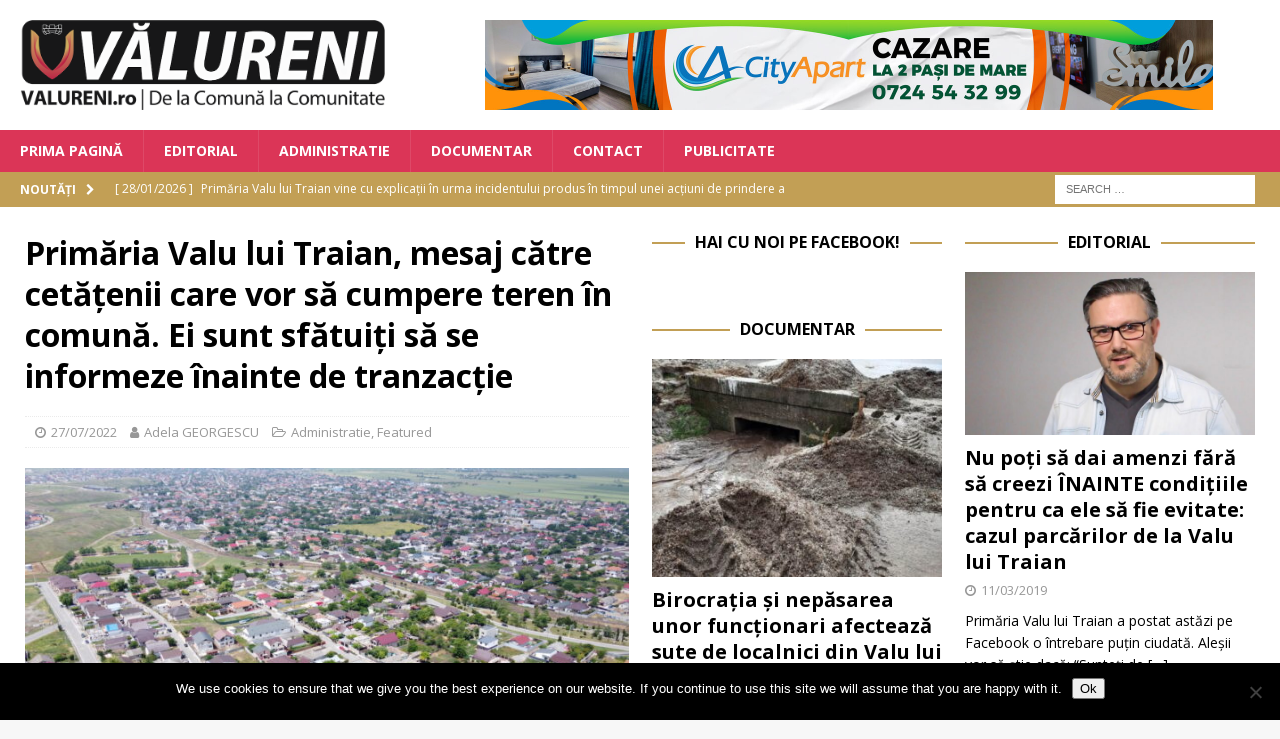

--- FILE ---
content_type: text/html; charset=UTF-8
request_url: https://www.valureni.ro/primaria-valu-lui-traian-mesaj-catre-cetatenii-care-vor-sa-cumpere-teren-in-comuna-ei-sunt-sfatuiti-sa-se-informeze-inainte-de-tranzactie/
body_size: 20795
content:
<!DOCTYPE html>
<html class="no-js mh-two-sb" lang="en-US">
<head>
<meta charset="UTF-8">
<meta name="viewport" content="width=device-width, initial-scale=1.0">
<link rel="profile" href="http://gmpg.org/xfn/11" />
<link rel="pingback" href="https://www.valureni.ro/xmlrpc.php" />
<title>Primăria Valu lui Traian, mesaj către cetățenii care vor să cumpere teren în comună. Ei sunt sfătuiți să se informeze înainte de tranzacție &#8211; Valureni</title>
<meta name='robots' content='max-image-preview:large' />

<!-- Open Graph Meta Tags generated by MashShare 4.0.47 - https://mashshare.net -->
<meta property="og:type" content="article" /> 
<meta property="og:title" content="Primăria Valu lui Traian, mesaj către cetățenii care vor să cumpere teren în comună. Ei sunt sfătuiți să se informeze înainte de tranzacție" />
<meta property="og:description" content="Primăria Valu lui Traian a transmis un mesaj către cetățenii care vor să cumpere teren în comună, ei fiind sfătuiți să se informeze înainte de efectuarea tranzacției deoarece sunt promovate în mediul online la vânzare" />
<meta property="og:image" content="https://www.valureni.ro/wp-content/uploads/2022/05/DJI_0477.jpg" />
<meta property="og:url" content="https://www.valureni.ro/primaria-valu-lui-traian-mesaj-catre-cetatenii-care-vor-sa-cumpere-teren-in-comuna-ei-sunt-sfatuiti-sa-se-informeze-inainte-de-tranzactie/" />
<meta property="og:site_name" content="Valureni" />
<meta property="article:publisher" content="https://www.facebook.com/Valureni" />
<meta property="article:published_time" content="2022-07-27T15:42:30+03:00" />
<meta property="article:modified_time" content="2022-07-27T15:42:30+03:00" />
<meta property="og:updated_time" content="2022-07-27T15:42:30+03:00" />
<!-- Open Graph Meta Tags generated by MashShare 4.0.47 - https://www.mashshare.net -->
<!-- Twitter Card generated by MashShare 4.0.47 - https://www.mashshare.net -->
<meta property="og:image:width" content="1200" />
<meta property="og:image:height" content="675" />
<meta name="twitter:card" content="summary_large_image">
<meta name="twitter:title" content="Primăria Valu lui Traian, mesaj către cetățenii care vor să cumpere teren în comună. Ei sunt sfătuiți să se informeze înainte de tranzacție">
<meta name="twitter:description" content="Primăria Valu lui Traian a transmis un mesaj către cetățenii care vor să cumpere teren în comună, ei fiind sfătuiți să se informeze înainte de efectuarea tranzacției deoarece sunt promovate în mediul online la vânzare">
<meta name="twitter:image" content="https://www.valureni.ro/wp-content/uploads/2022/05/DJI_0477.jpg">
<meta name="twitter:site" content="@boioglu">
<!-- Twitter Card generated by MashShare 4.0.47 - https://www.mashshare.net -->

<link rel='dns-prefetch' href='//secure.gravatar.com' />
<link rel='dns-prefetch' href='//stats.wp.com' />
<link rel='dns-prefetch' href='//fonts.googleapis.com' />
<link rel='dns-prefetch' href='//v0.wordpress.com' />
<link rel="alternate" type="application/rss+xml" title="Valureni &raquo; Feed" href="https://www.valureni.ro/feed/" />
<link rel="alternate" type="application/rss+xml" title="Valureni &raquo; Comments Feed" href="https://www.valureni.ro/comments/feed/" />
<link rel="alternate" type="application/rss+xml" title="Valureni &raquo; Primăria Valu lui Traian, mesaj către cetățenii care vor să cumpere teren în comună. Ei sunt sfătuiți să se informeze înainte de tranzacție Comments Feed" href="https://www.valureni.ro/primaria-valu-lui-traian-mesaj-catre-cetatenii-care-vor-sa-cumpere-teren-in-comuna-ei-sunt-sfatuiti-sa-se-informeze-inainte-de-tranzactie/feed/" />
<link rel="alternate" title="oEmbed (JSON)" type="application/json+oembed" href="https://www.valureni.ro/wp-json/oembed/1.0/embed?url=https%3A%2F%2Fwww.valureni.ro%2Fprimaria-valu-lui-traian-mesaj-catre-cetatenii-care-vor-sa-cumpere-teren-in-comuna-ei-sunt-sfatuiti-sa-se-informeze-inainte-de-tranzactie%2F" />
<link rel="alternate" title="oEmbed (XML)" type="text/xml+oembed" href="https://www.valureni.ro/wp-json/oembed/1.0/embed?url=https%3A%2F%2Fwww.valureni.ro%2Fprimaria-valu-lui-traian-mesaj-catre-cetatenii-care-vor-sa-cumpere-teren-in-comuna-ei-sunt-sfatuiti-sa-se-informeze-inainte-de-tranzactie%2F&#038;format=xml" />
<style id='wp-img-auto-sizes-contain-inline-css' type='text/css'>
img:is([sizes=auto i],[sizes^="auto," i]){contain-intrinsic-size:3000px 1500px}
/*# sourceURL=wp-img-auto-sizes-contain-inline-css */
</style>
<link rel='stylesheet' id='jetpack_related-posts-css' href='https://www.valureni.ro/wp-content/plugins/jetpack/modules/related-posts/related-posts.css?ver=20240116' type='text/css' media='all' />
<style id='wp-emoji-styles-inline-css' type='text/css'>

	img.wp-smiley, img.emoji {
		display: inline !important;
		border: none !important;
		box-shadow: none !important;
		height: 1em !important;
		width: 1em !important;
		margin: 0 0.07em !important;
		vertical-align: -0.1em !important;
		background: none !important;
		padding: 0 !important;
	}
/*# sourceURL=wp-emoji-styles-inline-css */
</style>
<style id='wp-block-library-inline-css' type='text/css'>
:root{--wp-block-synced-color:#7a00df;--wp-block-synced-color--rgb:122,0,223;--wp-bound-block-color:var(--wp-block-synced-color);--wp-editor-canvas-background:#ddd;--wp-admin-theme-color:#007cba;--wp-admin-theme-color--rgb:0,124,186;--wp-admin-theme-color-darker-10:#006ba1;--wp-admin-theme-color-darker-10--rgb:0,107,160.5;--wp-admin-theme-color-darker-20:#005a87;--wp-admin-theme-color-darker-20--rgb:0,90,135;--wp-admin-border-width-focus:2px}@media (min-resolution:192dpi){:root{--wp-admin-border-width-focus:1.5px}}.wp-element-button{cursor:pointer}:root .has-very-light-gray-background-color{background-color:#eee}:root .has-very-dark-gray-background-color{background-color:#313131}:root .has-very-light-gray-color{color:#eee}:root .has-very-dark-gray-color{color:#313131}:root .has-vivid-green-cyan-to-vivid-cyan-blue-gradient-background{background:linear-gradient(135deg,#00d084,#0693e3)}:root .has-purple-crush-gradient-background{background:linear-gradient(135deg,#34e2e4,#4721fb 50%,#ab1dfe)}:root .has-hazy-dawn-gradient-background{background:linear-gradient(135deg,#faaca8,#dad0ec)}:root .has-subdued-olive-gradient-background{background:linear-gradient(135deg,#fafae1,#67a671)}:root .has-atomic-cream-gradient-background{background:linear-gradient(135deg,#fdd79a,#004a59)}:root .has-nightshade-gradient-background{background:linear-gradient(135deg,#330968,#31cdcf)}:root .has-midnight-gradient-background{background:linear-gradient(135deg,#020381,#2874fc)}:root{--wp--preset--font-size--normal:16px;--wp--preset--font-size--huge:42px}.has-regular-font-size{font-size:1em}.has-larger-font-size{font-size:2.625em}.has-normal-font-size{font-size:var(--wp--preset--font-size--normal)}.has-huge-font-size{font-size:var(--wp--preset--font-size--huge)}.has-text-align-center{text-align:center}.has-text-align-left{text-align:left}.has-text-align-right{text-align:right}.has-fit-text{white-space:nowrap!important}#end-resizable-editor-section{display:none}.aligncenter{clear:both}.items-justified-left{justify-content:flex-start}.items-justified-center{justify-content:center}.items-justified-right{justify-content:flex-end}.items-justified-space-between{justify-content:space-between}.screen-reader-text{border:0;clip-path:inset(50%);height:1px;margin:-1px;overflow:hidden;padding:0;position:absolute;width:1px;word-wrap:normal!important}.screen-reader-text:focus{background-color:#ddd;clip-path:none;color:#444;display:block;font-size:1em;height:auto;left:5px;line-height:normal;padding:15px 23px 14px;text-decoration:none;top:5px;width:auto;z-index:100000}html :where(.has-border-color){border-style:solid}html :where([style*=border-top-color]){border-top-style:solid}html :where([style*=border-right-color]){border-right-style:solid}html :where([style*=border-bottom-color]){border-bottom-style:solid}html :where([style*=border-left-color]){border-left-style:solid}html :where([style*=border-width]){border-style:solid}html :where([style*=border-top-width]){border-top-style:solid}html :where([style*=border-right-width]){border-right-style:solid}html :where([style*=border-bottom-width]){border-bottom-style:solid}html :where([style*=border-left-width]){border-left-style:solid}html :where(img[class*=wp-image-]){height:auto;max-width:100%}:where(figure){margin:0 0 1em}html :where(.is-position-sticky){--wp-admin--admin-bar--position-offset:var(--wp-admin--admin-bar--height,0px)}@media screen and (max-width:600px){html :where(.is-position-sticky){--wp-admin--admin-bar--position-offset:0px}}

/*# sourceURL=wp-block-library-inline-css */
</style><style id='global-styles-inline-css' type='text/css'>
:root{--wp--preset--aspect-ratio--square: 1;--wp--preset--aspect-ratio--4-3: 4/3;--wp--preset--aspect-ratio--3-4: 3/4;--wp--preset--aspect-ratio--3-2: 3/2;--wp--preset--aspect-ratio--2-3: 2/3;--wp--preset--aspect-ratio--16-9: 16/9;--wp--preset--aspect-ratio--9-16: 9/16;--wp--preset--color--black: #000000;--wp--preset--color--cyan-bluish-gray: #abb8c3;--wp--preset--color--white: #ffffff;--wp--preset--color--pale-pink: #f78da7;--wp--preset--color--vivid-red: #cf2e2e;--wp--preset--color--luminous-vivid-orange: #ff6900;--wp--preset--color--luminous-vivid-amber: #fcb900;--wp--preset--color--light-green-cyan: #7bdcb5;--wp--preset--color--vivid-green-cyan: #00d084;--wp--preset--color--pale-cyan-blue: #8ed1fc;--wp--preset--color--vivid-cyan-blue: #0693e3;--wp--preset--color--vivid-purple: #9b51e0;--wp--preset--gradient--vivid-cyan-blue-to-vivid-purple: linear-gradient(135deg,rgb(6,147,227) 0%,rgb(155,81,224) 100%);--wp--preset--gradient--light-green-cyan-to-vivid-green-cyan: linear-gradient(135deg,rgb(122,220,180) 0%,rgb(0,208,130) 100%);--wp--preset--gradient--luminous-vivid-amber-to-luminous-vivid-orange: linear-gradient(135deg,rgb(252,185,0) 0%,rgb(255,105,0) 100%);--wp--preset--gradient--luminous-vivid-orange-to-vivid-red: linear-gradient(135deg,rgb(255,105,0) 0%,rgb(207,46,46) 100%);--wp--preset--gradient--very-light-gray-to-cyan-bluish-gray: linear-gradient(135deg,rgb(238,238,238) 0%,rgb(169,184,195) 100%);--wp--preset--gradient--cool-to-warm-spectrum: linear-gradient(135deg,rgb(74,234,220) 0%,rgb(151,120,209) 20%,rgb(207,42,186) 40%,rgb(238,44,130) 60%,rgb(251,105,98) 80%,rgb(254,248,76) 100%);--wp--preset--gradient--blush-light-purple: linear-gradient(135deg,rgb(255,206,236) 0%,rgb(152,150,240) 100%);--wp--preset--gradient--blush-bordeaux: linear-gradient(135deg,rgb(254,205,165) 0%,rgb(254,45,45) 50%,rgb(107,0,62) 100%);--wp--preset--gradient--luminous-dusk: linear-gradient(135deg,rgb(255,203,112) 0%,rgb(199,81,192) 50%,rgb(65,88,208) 100%);--wp--preset--gradient--pale-ocean: linear-gradient(135deg,rgb(255,245,203) 0%,rgb(182,227,212) 50%,rgb(51,167,181) 100%);--wp--preset--gradient--electric-grass: linear-gradient(135deg,rgb(202,248,128) 0%,rgb(113,206,126) 100%);--wp--preset--gradient--midnight: linear-gradient(135deg,rgb(2,3,129) 0%,rgb(40,116,252) 100%);--wp--preset--font-size--small: 13px;--wp--preset--font-size--medium: 20px;--wp--preset--font-size--large: 36px;--wp--preset--font-size--x-large: 42px;--wp--preset--spacing--20: 0.44rem;--wp--preset--spacing--30: 0.67rem;--wp--preset--spacing--40: 1rem;--wp--preset--spacing--50: 1.5rem;--wp--preset--spacing--60: 2.25rem;--wp--preset--spacing--70: 3.38rem;--wp--preset--spacing--80: 5.06rem;--wp--preset--shadow--natural: 6px 6px 9px rgba(0, 0, 0, 0.2);--wp--preset--shadow--deep: 12px 12px 50px rgba(0, 0, 0, 0.4);--wp--preset--shadow--sharp: 6px 6px 0px rgba(0, 0, 0, 0.2);--wp--preset--shadow--outlined: 6px 6px 0px -3px rgb(255, 255, 255), 6px 6px rgb(0, 0, 0);--wp--preset--shadow--crisp: 6px 6px 0px rgb(0, 0, 0);}:where(.is-layout-flex){gap: 0.5em;}:where(.is-layout-grid){gap: 0.5em;}body .is-layout-flex{display: flex;}.is-layout-flex{flex-wrap: wrap;align-items: center;}.is-layout-flex > :is(*, div){margin: 0;}body .is-layout-grid{display: grid;}.is-layout-grid > :is(*, div){margin: 0;}:where(.wp-block-columns.is-layout-flex){gap: 2em;}:where(.wp-block-columns.is-layout-grid){gap: 2em;}:where(.wp-block-post-template.is-layout-flex){gap: 1.25em;}:where(.wp-block-post-template.is-layout-grid){gap: 1.25em;}.has-black-color{color: var(--wp--preset--color--black) !important;}.has-cyan-bluish-gray-color{color: var(--wp--preset--color--cyan-bluish-gray) !important;}.has-white-color{color: var(--wp--preset--color--white) !important;}.has-pale-pink-color{color: var(--wp--preset--color--pale-pink) !important;}.has-vivid-red-color{color: var(--wp--preset--color--vivid-red) !important;}.has-luminous-vivid-orange-color{color: var(--wp--preset--color--luminous-vivid-orange) !important;}.has-luminous-vivid-amber-color{color: var(--wp--preset--color--luminous-vivid-amber) !important;}.has-light-green-cyan-color{color: var(--wp--preset--color--light-green-cyan) !important;}.has-vivid-green-cyan-color{color: var(--wp--preset--color--vivid-green-cyan) !important;}.has-pale-cyan-blue-color{color: var(--wp--preset--color--pale-cyan-blue) !important;}.has-vivid-cyan-blue-color{color: var(--wp--preset--color--vivid-cyan-blue) !important;}.has-vivid-purple-color{color: var(--wp--preset--color--vivid-purple) !important;}.has-black-background-color{background-color: var(--wp--preset--color--black) !important;}.has-cyan-bluish-gray-background-color{background-color: var(--wp--preset--color--cyan-bluish-gray) !important;}.has-white-background-color{background-color: var(--wp--preset--color--white) !important;}.has-pale-pink-background-color{background-color: var(--wp--preset--color--pale-pink) !important;}.has-vivid-red-background-color{background-color: var(--wp--preset--color--vivid-red) !important;}.has-luminous-vivid-orange-background-color{background-color: var(--wp--preset--color--luminous-vivid-orange) !important;}.has-luminous-vivid-amber-background-color{background-color: var(--wp--preset--color--luminous-vivid-amber) !important;}.has-light-green-cyan-background-color{background-color: var(--wp--preset--color--light-green-cyan) !important;}.has-vivid-green-cyan-background-color{background-color: var(--wp--preset--color--vivid-green-cyan) !important;}.has-pale-cyan-blue-background-color{background-color: var(--wp--preset--color--pale-cyan-blue) !important;}.has-vivid-cyan-blue-background-color{background-color: var(--wp--preset--color--vivid-cyan-blue) !important;}.has-vivid-purple-background-color{background-color: var(--wp--preset--color--vivid-purple) !important;}.has-black-border-color{border-color: var(--wp--preset--color--black) !important;}.has-cyan-bluish-gray-border-color{border-color: var(--wp--preset--color--cyan-bluish-gray) !important;}.has-white-border-color{border-color: var(--wp--preset--color--white) !important;}.has-pale-pink-border-color{border-color: var(--wp--preset--color--pale-pink) !important;}.has-vivid-red-border-color{border-color: var(--wp--preset--color--vivid-red) !important;}.has-luminous-vivid-orange-border-color{border-color: var(--wp--preset--color--luminous-vivid-orange) !important;}.has-luminous-vivid-amber-border-color{border-color: var(--wp--preset--color--luminous-vivid-amber) !important;}.has-light-green-cyan-border-color{border-color: var(--wp--preset--color--light-green-cyan) !important;}.has-vivid-green-cyan-border-color{border-color: var(--wp--preset--color--vivid-green-cyan) !important;}.has-pale-cyan-blue-border-color{border-color: var(--wp--preset--color--pale-cyan-blue) !important;}.has-vivid-cyan-blue-border-color{border-color: var(--wp--preset--color--vivid-cyan-blue) !important;}.has-vivid-purple-border-color{border-color: var(--wp--preset--color--vivid-purple) !important;}.has-vivid-cyan-blue-to-vivid-purple-gradient-background{background: var(--wp--preset--gradient--vivid-cyan-blue-to-vivid-purple) !important;}.has-light-green-cyan-to-vivid-green-cyan-gradient-background{background: var(--wp--preset--gradient--light-green-cyan-to-vivid-green-cyan) !important;}.has-luminous-vivid-amber-to-luminous-vivid-orange-gradient-background{background: var(--wp--preset--gradient--luminous-vivid-amber-to-luminous-vivid-orange) !important;}.has-luminous-vivid-orange-to-vivid-red-gradient-background{background: var(--wp--preset--gradient--luminous-vivid-orange-to-vivid-red) !important;}.has-very-light-gray-to-cyan-bluish-gray-gradient-background{background: var(--wp--preset--gradient--very-light-gray-to-cyan-bluish-gray) !important;}.has-cool-to-warm-spectrum-gradient-background{background: var(--wp--preset--gradient--cool-to-warm-spectrum) !important;}.has-blush-light-purple-gradient-background{background: var(--wp--preset--gradient--blush-light-purple) !important;}.has-blush-bordeaux-gradient-background{background: var(--wp--preset--gradient--blush-bordeaux) !important;}.has-luminous-dusk-gradient-background{background: var(--wp--preset--gradient--luminous-dusk) !important;}.has-pale-ocean-gradient-background{background: var(--wp--preset--gradient--pale-ocean) !important;}.has-electric-grass-gradient-background{background: var(--wp--preset--gradient--electric-grass) !important;}.has-midnight-gradient-background{background: var(--wp--preset--gradient--midnight) !important;}.has-small-font-size{font-size: var(--wp--preset--font-size--small) !important;}.has-medium-font-size{font-size: var(--wp--preset--font-size--medium) !important;}.has-large-font-size{font-size: var(--wp--preset--font-size--large) !important;}.has-x-large-font-size{font-size: var(--wp--preset--font-size--x-large) !important;}
/*# sourceURL=global-styles-inline-css */
</style>

<style id='classic-theme-styles-inline-css' type='text/css'>
/*! This file is auto-generated */
.wp-block-button__link{color:#fff;background-color:#32373c;border-radius:9999px;box-shadow:none;text-decoration:none;padding:calc(.667em + 2px) calc(1.333em + 2px);font-size:1.125em}.wp-block-file__button{background:#32373c;color:#fff;text-decoration:none}
/*# sourceURL=/wp-includes/css/classic-themes.min.css */
</style>
<link rel='stylesheet' id='cookie-notice-front-css' href='https://www.valureni.ro/wp-content/plugins/cookie-notice/css/front.min.css?ver=2.5.11' type='text/css' media='all' />
<link rel='stylesheet' id='mashsb-styles-css' href='https://www.valureni.ro/wp-content/plugins/mashsharer/assets/css/mashsb.min.css?ver=4.0.47' type='text/css' media='all' />
<style id='mashsb-styles-inline-css' type='text/css'>
.mashsb-count {color:#999999;}@media only screen and (min-width:568px){.mashsb-buttons a {min-width: 177px;}}
/*# sourceURL=mashsb-styles-inline-css */
</style>
<link rel='stylesheet' id='mh-font-awesome-css' href='https://www.valureni.ro/wp-content/themes/mh-magazine/includes/font-awesome.min.css' type='text/css' media='all' />
<link rel='stylesheet' id='mh-magazine-css' href='https://www.valureni.ro/wp-content/themes/mh-magazine/style.css?ver=3.10.0' type='text/css' media='all' />
<link rel='stylesheet' id='mh-google-fonts-css' href='https://fonts.googleapis.com/css?family=Open+Sans:300,400,400italic,600,700' type='text/css' media='all' />
<link rel='stylesheet' id='wpzoom-social-icons-socicon-css' href='https://www.valureni.ro/wp-content/plugins/social-icons-widget-by-wpzoom/assets/css/wpzoom-socicon.css?ver=1769539683' type='text/css' media='all' />
<link rel='stylesheet' id='wpzoom-social-icons-genericons-css' href='https://www.valureni.ro/wp-content/plugins/social-icons-widget-by-wpzoom/assets/css/genericons.css?ver=1769539683' type='text/css' media='all' />
<link rel='stylesheet' id='wpzoom-social-icons-academicons-css' href='https://www.valureni.ro/wp-content/plugins/social-icons-widget-by-wpzoom/assets/css/academicons.min.css?ver=1769539683' type='text/css' media='all' />
<link rel='stylesheet' id='wpzoom-social-icons-font-awesome-3-css' href='https://www.valureni.ro/wp-content/plugins/social-icons-widget-by-wpzoom/assets/css/font-awesome-3.min.css?ver=1769539683' type='text/css' media='all' />
<link rel='stylesheet' id='dashicons-css' href='https://www.valureni.ro/wp-includes/css/dashicons.min.css?ver=6.9' type='text/css' media='all' />
<link rel='stylesheet' id='wpzoom-social-icons-styles-css' href='https://www.valureni.ro/wp-content/plugins/social-icons-widget-by-wpzoom/assets/css/wpzoom-social-icons-styles.css?ver=1769539683' type='text/css' media='all' />
<style id='jetpack_facebook_likebox-inline-css' type='text/css'>
.widget_facebook_likebox {
	overflow: hidden;
}

/*# sourceURL=https://www.valureni.ro/wp-content/plugins/jetpack/modules/widgets/facebook-likebox/style.css */
</style>
<link rel='stylesheet' id='slb_core-css' href='https://www.valureni.ro/wp-content/plugins/simple-lightbox/client/css/app.css?ver=2.9.4' type='text/css' media='all' />
<link rel='preload' as='font'  id='wpzoom-social-icons-font-academicons-woff2-css' href='https://www.valureni.ro/wp-content/plugins/social-icons-widget-by-wpzoom/assets/font/academicons.woff2?v=1.9.2'  type='font/woff2' crossorigin />
<link rel='preload' as='font'  id='wpzoom-social-icons-font-fontawesome-3-woff2-css' href='https://www.valureni.ro/wp-content/plugins/social-icons-widget-by-wpzoom/assets/font/fontawesome-webfont.woff2?v=4.7.0'  type='font/woff2' crossorigin />
<link rel='preload' as='font'  id='wpzoom-social-icons-font-genericons-woff-css' href='https://www.valureni.ro/wp-content/plugins/social-icons-widget-by-wpzoom/assets/font/Genericons.woff'  type='font/woff' crossorigin />
<link rel='preload' as='font'  id='wpzoom-social-icons-font-socicon-woff2-css' href='https://www.valureni.ro/wp-content/plugins/social-icons-widget-by-wpzoom/assets/font/socicon.woff2?v=4.5.5'  type='font/woff2' crossorigin />
<link rel='stylesheet' id='sharedaddy-css' href='https://www.valureni.ro/wp-content/plugins/jetpack/modules/sharedaddy/sharing.css?ver=15.4' type='text/css' media='all' />
<link rel='stylesheet' id='social-logos-css' href='https://www.valureni.ro/wp-content/plugins/jetpack/_inc/social-logos/social-logos.min.css?ver=15.4' type='text/css' media='all' />
<script type="text/javascript" id="jetpack_related-posts-js-extra">
/* <![CDATA[ */
var related_posts_js_options = {"post_heading":"h4"};
//# sourceURL=jetpack_related-posts-js-extra
/* ]]> */
</script>
<script type="text/javascript" src="https://www.valureni.ro/wp-content/plugins/jetpack/_inc/build/related-posts/related-posts.min.js?ver=20240116" id="jetpack_related-posts-js"></script>
<script type="text/javascript" id="cookie-notice-front-js-before">
/* <![CDATA[ */
var cnArgs = {"ajaxUrl":"https:\/\/www.valureni.ro\/wp-admin\/admin-ajax.php","nonce":"a7dcbbd25f","hideEffect":"fade","position":"bottom","onScroll":false,"onScrollOffset":100,"onClick":false,"cookieName":"cookie_notice_accepted","cookieTime":2592000,"cookieTimeRejected":2592000,"globalCookie":false,"redirection":false,"cache":false,"revokeCookies":false,"revokeCookiesOpt":"automatic"};

//# sourceURL=cookie-notice-front-js-before
/* ]]> */
</script>
<script type="text/javascript" src="https://www.valureni.ro/wp-content/plugins/cookie-notice/js/front.min.js?ver=2.5.11" id="cookie-notice-front-js"></script>
<script type="text/javascript" src="https://www.valureni.ro/wp-content/plugins/jquery-updater/js/jquery-4.0.0.min.js?ver=4.0.0" id="jquery-core-js"></script>
<script type="text/javascript" src="https://www.valureni.ro/wp-content/plugins/jquery-updater/js/jquery-migrate-3.6.0.min.js?ver=3.6.0" id="jquery-migrate-js"></script>
<script type="text/javascript" id="mashsb-js-extra">
/* <![CDATA[ */
var mashsb = {"shares":"73","round_shares":"","animate_shares":"0","dynamic_buttons":"0","share_url":"https://www.valureni.ro/primaria-valu-lui-traian-mesaj-catre-cetatenii-care-vor-sa-cumpere-teren-in-comuna-ei-sunt-sfatuiti-sa-se-informeze-inainte-de-tranzactie/","title":"Prim%C4%83ria+Valu+lui+Traian%2C+mesaj+c%C4%83tre+cet%C4%83%C8%9Benii+care+vor+s%C4%83+cumpere+teren+%C3%AEn+comun%C4%83.+Ei+sunt+sf%C4%83tui%C8%9Bi+s%C4%83+se+informeze+%C3%AEnainte+de+tranzac%C8%9Bie","image":"https://www.valureni.ro/wp-content/uploads/2022/05/DJI_0477.jpg","desc":"Prim\u0103ria Valu lui Traian a transmis un mesaj c\u0103tre cet\u0103\u021benii care vor s\u0103 cumpere teren \u00een comun\u0103, ei fiind sf\u0103tui\u021bi s\u0103 se informeze \u00eenainte de efectuarea tranzac\u021biei deoarece sunt promovate \u00een mediul online la v\u00e2nzare \u2026","hashtag":"@boioglu","subscribe":"content","subscribe_url":"","activestatus":"1","singular":"1","twitter_popup":"1","refresh":"0","nonce":"19931f8bfc","postid":"2531","servertime":"1769639705","ajaxurl":"https://www.valureni.ro/wp-admin/admin-ajax.php"};
//# sourceURL=mashsb-js-extra
/* ]]> */
</script>
<script type="text/javascript" src="https://www.valureni.ro/wp-content/plugins/mashsharer/assets/js/mashsb.min.js?ver=4.0.47" id="mashsb-js"></script>
<script type="text/javascript" src="https://www.valureni.ro/wp-content/themes/mh-magazine/js/scripts.js?ver=3.10.0" id="mh-scripts-js"></script>
<link rel="https://api.w.org/" href="https://www.valureni.ro/wp-json/" /><link rel="alternate" title="JSON" type="application/json" href="https://www.valureni.ro/wp-json/wp/v2/posts/2531" /><link rel="EditURI" type="application/rsd+xml" title="RSD" href="https://www.valureni.ro/xmlrpc.php?rsd" />
<meta name="generator" content="WordPress 6.9" />
<link rel="canonical" href="https://www.valureni.ro/primaria-valu-lui-traian-mesaj-catre-cetatenii-care-vor-sa-cumpere-teren-in-comuna-ei-sunt-sfatuiti-sa-se-informeze-inainte-de-tranzactie/" />
<link rel='shortlink' href='https://wp.me/paijNz-EP' />

<!-- This site is using AdRotate v5.17.2 to display their advertisements - https://ajdg.solutions/ -->
<!-- AdRotate CSS -->
<style type="text/css" media="screen">
	.g { margin:0px; padding:0px; overflow:hidden; line-height:1; zoom:1; }
	.g img { height:auto; }
	.g-col { position:relative; float:left; }
	.g-col:first-child { margin-left: 0; }
	.g-col:last-child { margin-right: 0; }
	.g-1 { width:100%; max-width:728px; height:100%; max-height:90px; margin: 0 auto; }
	.g-3 { min-width:2px; max-width:3648px; margin: 0 auto; }
	.b-3 { margin:2px; }
	.g-4 { width:100%; max-width:300px; height:100%; max-height:250px; margin: 0 auto; }
	@media only screen and (max-width: 480px) {
		.g-col, .g-dyn, .g-single { width:100%; margin-left:0; margin-right:0; }
	}
</style>
<!-- /AdRotate CSS -->

	<style>img#wpstats{display:none}</style>
		<style type="text/css">
.mh-navigation li:hover, .mh-navigation ul li:hover > ul, .mh-main-nav-wrap, .mh-main-nav, .mh-social-nav li a:hover, .entry-tags li, .mh-slider-caption, .mh-widget-layout8 .mh-widget-title .mh-footer-widget-title-inner, .mh-widget-col-1 .mh-slider-caption, .mh-widget-col-1 .mh-posts-lineup-caption, .mh-carousel-layout1, .mh-spotlight-widget, .mh-social-widget li a, .mh-author-bio-widget, .mh-footer-widget .mh-tab-comment-excerpt, .mh-nip-item:hover .mh-nip-overlay, .mh-widget .tagcloud a, .mh-footer-widget .tagcloud a, .mh-footer, .mh-copyright-wrap, input[type=submit]:hover, #infinite-handle span:hover { background: #db3557; }
.mh-extra-nav-bg { background: rgba(219, 53, 87, 0.2); }
.mh-slider-caption, .mh-posts-stacked-title, .mh-posts-lineup-caption { background: #db3557; background: rgba(219, 53, 87, 0.8); }
@media screen and (max-width: 900px) { #mh-mobile .mh-slider-caption, #mh-mobile .mh-posts-lineup-caption { background: rgba(219, 53, 87, 1); } }
.slicknav_menu, .slicknav_nav ul, #mh-mobile .mh-footer-widget .mh-posts-stacked-overlay { border-color: #db3557; }
.mh-copyright, .mh-copyright a { color: #fff; }
.mh-widget-layout4 .mh-widget-title { background: #c29f55; background: rgba(194, 159, 85, 0.6); }
.mh-preheader, .mh-wide-layout .mh-subheader, .mh-ticker-title, .mh-main-nav li:hover, .mh-footer-nav, .slicknav_menu, .slicknav_btn, .slicknav_nav .slicknav_item:hover, .slicknav_nav a:hover, .mh-back-to-top, .mh-subheading, .entry-tags .fa, .entry-tags li:hover, .mh-widget-layout2 .mh-widget-title, .mh-widget-layout4 .mh-widget-title-inner, .mh-widget-layout4 .mh-footer-widget-title, .mh-widget-layout5 .mh-widget-title-inner, .mh-widget-layout6 .mh-widget-title, #mh-mobile .flex-control-paging li a.flex-active, .mh-image-caption, .mh-carousel-layout1 .mh-carousel-caption, .mh-tab-button.active, .mh-tab-button.active:hover, .mh-footer-widget .mh-tab-button.active, .mh-social-widget li:hover a, .mh-footer-widget .mh-social-widget li a, .mh-footer-widget .mh-author-bio-widget, .tagcloud a:hover, .mh-widget .tagcloud a:hover, .mh-footer-widget .tagcloud a:hover, .mh-posts-stacked-item .mh-meta, .page-numbers:hover, .mh-loop-pagination .current, .mh-comments-pagination .current, .pagelink, a:hover .pagelink, input[type=submit], #infinite-handle span { background: #c29f55; }
.mh-main-nav-wrap .slicknav_nav ul, blockquote, .mh-widget-layout1 .mh-widget-title, .mh-widget-layout3 .mh-widget-title, .mh-widget-layout5 .mh-widget-title, .mh-widget-layout8 .mh-widget-title:after, #mh-mobile .mh-slider-caption, .mh-carousel-layout1, .mh-spotlight-widget, .mh-author-bio-widget, .mh-author-bio-title, .mh-author-bio-image-frame, .mh-video-widget, .mh-tab-buttons, textarea:hover, input[type=text]:hover, input[type=email]:hover, input[type=tel]:hover, input[type=url]:hover { border-color: #c29f55; }
.mh-header-tagline, .mh-dropcap, .mh-carousel-layout1 .flex-direction-nav a, .mh-carousel-layout2 .mh-carousel-caption, .mh-posts-digest-small-category, .mh-posts-lineup-more, .bypostauthor .fn:after, .mh-comment-list .comment-reply-link:before, #respond #cancel-comment-reply-link:before { color: #c29f55; }
</style>
<!--[if lt IE 9]>
<script src="https://www.valureni.ro/wp-content/themes/mh-magazine/js/css3-mediaqueries.js"></script>
<![endif]-->

<!-- Jetpack Open Graph Tags -->
<meta property="og:type" content="article" />
<meta property="og:title" content="Primăria Valu lui Traian, mesaj către cetățenii care vor să cumpere teren în comună. Ei sunt sfătuiți să se informeze înainte de tranzacție" />
<meta property="og:url" content="https://www.valureni.ro/primaria-valu-lui-traian-mesaj-catre-cetatenii-care-vor-sa-cumpere-teren-in-comuna-ei-sunt-sfatuiti-sa-se-informeze-inainte-de-tranzactie/" />
<meta property="og:description" content="Primăria Valu lui Traian a transmis un mesaj către cetățenii care vor să cumpere teren în comună, ei fiind sfătuiți să se informeze înainte de efectuarea tranzacției deoarece sunt promovate în medi…" />
<meta property="article:published_time" content="2022-07-27T12:42:30+00:00" />
<meta property="article:modified_time" content="2022-07-27T12:42:30+00:00" />
<meta property="og:site_name" content="Valureni" />
<meta property="og:image" content="https://www.valureni.ro/wp-content/uploads/2022/05/DJI_0477.jpg" />
<meta property="og:image:width" content="1200" />
<meta property="og:image:height" content="675" />
<meta property="og:image:alt" content="Imagine generală din Valu lui Traian. FOTO Adrian Boioglu / Valureni.ro" />
<meta property="og:locale" content="en_US" />
<meta name="twitter:site" content="@boioglu" />
<meta name="twitter:text:title" content="Primăria Valu lui Traian, mesaj către cetățenii care vor să cumpere teren în comună. Ei sunt sfătuiți să se informeze înainte de tranzacție" />
<meta name="twitter:image" content="https://www.valureni.ro/wp-content/uploads/2022/05/DJI_0477.jpg?w=640" />
<meta name="twitter:image:alt" content="Imagine generală din Valu lui Traian. FOTO Adrian Boioglu / Valureni.ro" />
<meta name="twitter:card" content="summary_large_image" />

<!-- End Jetpack Open Graph Tags -->
<link rel="icon" href="https://www.valureni.ro/wp-content/uploads/2018/12/cropped-logo-valureni.ro_cub-32x32.png" sizes="32x32" />
<link rel="icon" href="https://www.valureni.ro/wp-content/uploads/2018/12/cropped-logo-valureni.ro_cub-192x192.png" sizes="192x192" />
<link rel="apple-touch-icon" href="https://www.valureni.ro/wp-content/uploads/2018/12/cropped-logo-valureni.ro_cub-180x180.png" />
<meta name="msapplication-TileImage" content="https://www.valureni.ro/wp-content/uploads/2018/12/cropped-logo-valureni.ro_cub-270x270.png" />
</head>
<body id="mh-mobile" class="wp-singular post-template-default single single-post postid-2531 single-format-standard wp-custom-logo wp-theme-mh-magazine cookies-not-set mh-wide-layout mh-right-sb mh-loop-layout4 mh-widget-layout8 mh-loop-hide-caption" itemscope="itemscope" itemtype="https://schema.org/WebPage">
<div class="mh-header-nav-mobile clearfix"></div>
<header class="mh-header" itemscope="itemscope" itemtype="https://schema.org/WPHeader">
	<div class="mh-container mh-container-inner clearfix">
		<div class="mh-custom-header clearfix">
<div class="mh-header-columns mh-row clearfix">
<div class="mh-col-1-3 mh-site-identity">
<div class="mh-site-logo" role="banner" itemscope="itemscope" itemtype="https://schema.org/Brand">
<a href="https://www.valureni.ro/" class="custom-logo-link" rel="home"><img width="900" height="221" src="https://www.valureni.ro/wp-content/uploads/2018/12/logo-valureni.ro_.png" class="custom-logo" alt="Valureni" decoding="async" fetchpriority="high" srcset="https://www.valureni.ro/wp-content/uploads/2018/12/logo-valureni.ro_.png 900w, https://www.valureni.ro/wp-content/uploads/2018/12/logo-valureni.ro_-300x74.png 300w, https://www.valureni.ro/wp-content/uploads/2018/12/logo-valureni.ro_-768x189.png 768w" sizes="(max-width: 900px) 100vw, 900px" data-attachment-id="456" data-permalink="https://www.valureni.ro/logo-valureni-ro/" data-orig-file="https://www.valureni.ro/wp-content/uploads/2018/12/logo-valureni.ro_.png" data-orig-size="900,221" data-comments-opened="1" data-image-meta="{&quot;aperture&quot;:&quot;0&quot;,&quot;credit&quot;:&quot;&quot;,&quot;camera&quot;:&quot;&quot;,&quot;caption&quot;:&quot;&quot;,&quot;created_timestamp&quot;:&quot;0&quot;,&quot;copyright&quot;:&quot;&quot;,&quot;focal_length&quot;:&quot;0&quot;,&quot;iso&quot;:&quot;0&quot;,&quot;shutter_speed&quot;:&quot;0&quot;,&quot;title&quot;:&quot;&quot;,&quot;orientation&quot;:&quot;0&quot;}" data-image-title="logo valureni.ro" data-image-description="" data-image-caption="" data-medium-file="https://www.valureni.ro/wp-content/uploads/2018/12/logo-valureni.ro_-300x74.png" data-large-file="https://www.valureni.ro/wp-content/uploads/2018/12/logo-valureni.ro_.png" /></a></div>
</div>
<aside class="mh-col-2-3 mh-header-widget-2">
<div id="text-4" class="mh-widget mh-header-2 widget_text">			<div class="textwidget"><div class="g g-1"><div class="g-dyn a-10 c-1"><a class="gofollow" data-track="MTAsMSw2MA==" href="https://www.cityapart.ro/" target="_blank"><img decoding="async" src="https://www.valureni.ro/wp-content/uploads/2023/08/banner_CityApart_728x90.jpg" /></a></div><div class="g-dyn a-3 c-2"><a class="gofollow" data-track="MywxLDYw" href="https://www.citydigital.ro/" target="_blank"><img decoding="async" src="https://www.valureni.ro/wp-content/uploads/2023/09/banner_CityDigital_728x90_v01.jpg" /></a></div></div>
</div>
		</div></aside>
</div>
</div>
	</div>
	<div class="mh-main-nav-wrap">
		<nav class="mh-navigation mh-main-nav mh-container mh-container-inner clearfix" itemscope="itemscope" itemtype="https://schema.org/SiteNavigationElement">
			<div class="menu-menu-main-navigation-container"><ul id="menu-menu-main-navigation" class="menu"><li id="menu-item-134" class="menu-item menu-item-type-post_type menu-item-object-page menu-item-home menu-item-134"><a href="https://www.valureni.ro/">Prima Pagină</a></li>
<li id="menu-item-142" class="menu-item menu-item-type-taxonomy menu-item-object-category menu-item-142"><a href="https://www.valureni.ro/category/editorial/">Editorial</a></li>
<li id="menu-item-138" class="menu-item menu-item-type-taxonomy menu-item-object-category current-post-ancestor current-menu-parent current-post-parent menu-item-138"><a href="https://www.valureni.ro/category/administratie/">Administratie</a></li>
<li id="menu-item-140" class="menu-item menu-item-type-taxonomy menu-item-object-category menu-item-140"><a href="https://www.valureni.ro/category/documentar/">Documentar</a></li>
<li id="menu-item-135" class="menu-item menu-item-type-post_type menu-item-object-page menu-item-135"><a href="https://www.valureni.ro/contact/">Contact</a></li>
<li id="menu-item-148" class="menu-item menu-item-type-post_type menu-item-object-page menu-item-148"><a href="https://www.valureni.ro/publicitate/">Publicitate</a></li>
</ul></div>		</nav>
	</div>
	</header>
	<div class="mh-subheader">
		<div class="mh-container mh-container-inner mh-row clearfix">
							<div class="mh-header-bar-content mh-header-bar-bottom-left mh-col-2-3 clearfix">
											<div class="mh-header-ticker mh-header-ticker-bottom">
							<div class="mh-ticker-bottom">
			<div class="mh-ticker-title mh-ticker-title-bottom">
			Noutăți<i class="fa fa-chevron-right"></i>		</div>
		<div class="mh-ticker-content mh-ticker-content-bottom">
		<ul id="mh-ticker-loop-bottom">				<li class="mh-ticker-item mh-ticker-item-bottom">
					<a href="https://www.valureni.ro/primaria-valu-lui-traian-vine-cu-explicatii-in-urma-incidentului-produs-in-timpul-unei-actiuni-de-prindere-a-cainilor-fara-stapan/" title="Primăria Valu lui Traian vine cu explicații în urma incidentului produs în timpul unei acțiuni de prindere a câinilor fără stăpân">
						<span class="mh-ticker-item-date mh-ticker-item-date-bottom">
                        	[ 28/01/2026 ]                        </span>
						<span class="mh-ticker-item-title mh-ticker-item-title-bottom">
							Primăria Valu lui Traian vine cu explicații în urma incidentului produs în timpul unei acțiuni de prindere a câinilor fără stăpân						</span>
													<span class="mh-ticker-item-cat mh-ticker-item-cat-bottom">
								<i class="fa fa-caret-right"></i>
																Comunicat de Presa							</span>
											</a>
				</li>				<li class="mh-ticker-item mh-ticker-item-bottom">
					<a href="https://www.valureni.ro/foto-gospodaria-comunala-valu-lui-traian-permanent-pe-teren-pentru-ingrijirea-si-siguranta-localitatii/" title="FOTO Gospodăria Comunală Valu lui Traian, permanent pe teren pentru îngrijirea și siguranța localității">
						<span class="mh-ticker-item-date mh-ticker-item-date-bottom">
                        	[ 28/01/2026 ]                        </span>
						<span class="mh-ticker-item-title mh-ticker-item-title-bottom">
							FOTO Gospodăria Comunală Valu lui Traian, permanent pe teren pentru îngrijirea și siguranța localității						</span>
													<span class="mh-ticker-item-cat mh-ticker-item-cat-bottom">
								<i class="fa fa-caret-right"></i>
																Administratie							</span>
											</a>
				</li>				<li class="mh-ticker-item mh-ticker-item-bottom">
					<a href="https://www.valureni.ro/primaria-valu-lui-traian-demersuri-catre-unitatea-militara-din-murfatlar-si-cn-cfr-sa-dupa-sesizarile-privind-disconfortul-fonic/" title="Primăria Valu lui Traian, demersuri către unitatea militară din Murfatlar și CN CFR SA după sesizările privind disconfortul fonic">
						<span class="mh-ticker-item-date mh-ticker-item-date-bottom">
                        	[ 28/01/2026 ]                        </span>
						<span class="mh-ticker-item-title mh-ticker-item-title-bottom">
							Primăria Valu lui Traian, demersuri către unitatea militară din Murfatlar și CN CFR SA după sesizările privind disconfortul fonic						</span>
													<span class="mh-ticker-item-cat mh-ticker-item-cat-bottom">
								<i class="fa fa-caret-right"></i>
																Administratie							</span>
											</a>
				</li>				<li class="mh-ticker-item mh-ticker-item-bottom">
					<a href="https://www.valureni.ro/consiliul-de-administratie-al-gospodariei-comunale-valu-lui-traian-se-reuneste-joi-pentru-stabilirea-agendei-activitatilor-pentru-2026/" title="Consiliul de Administrație al Gospodăriei Comunale Valu lui Traian se reunește joi pentru stabilirea agendei activităților pentru 2026">
						<span class="mh-ticker-item-date mh-ticker-item-date-bottom">
                        	[ 27/01/2026 ]                        </span>
						<span class="mh-ticker-item-title mh-ticker-item-title-bottom">
							Consiliul de Administrație al Gospodăriei Comunale Valu lui Traian se reunește joi pentru stabilirea agendei activităților pentru 2026						</span>
													<span class="mh-ticker-item-cat mh-ticker-item-cat-bottom">
								<i class="fa fa-caret-right"></i>
																Administratie							</span>
											</a>
				</li>		</ul>
	</div>
</div>						</div>
									</div>
										<div class="mh-header-bar-content mh-header-bar-bottom-right mh-col-1-3 clearfix">
											<aside class="mh-header-search mh-header-search-bottom">
							<form role="search" method="get" class="search-form" action="https://www.valureni.ro/">
				<label>
					<span class="screen-reader-text">Search for:</span>
					<input type="search" class="search-field" placeholder="Search &hellip;" value="" name="s" />
				</label>
				<input type="submit" class="search-submit" value="Search" />
			</form>						</aside>
									</div>
					</div>
	</div>
<div class="mh-container mh-container-outer">
<div class="mh-wrapper clearfix">
	<div class="mh-main clearfix">
		<div id="main-content" class="mh-content" role="main" itemprop="mainContentOfPage"><article id="post-2531" class="post-2531 post type-post status-publish format-standard has-post-thumbnail hentry category-administratie category-featured tag-blinkfeedrss tag-constanta tag-grss tag-primaria-valu-lui-traian tag-terenuri tag-valu tag-valu-lui-traian tag-valureni tag-valureni-ro tag-yahoorss">
	<header class="entry-header clearfix"><h1 class="entry-title">Primăria Valu lui Traian, mesaj către cetățenii care vor să cumpere teren în comună. Ei sunt sfătuiți să se informeze înainte de tranzacție</h1><div class="mh-meta entry-meta">
<span class="entry-meta-date updated"><i class="fa fa-clock-o"></i><a href="https://www.valureni.ro/2022/07/">27/07/2022</a></span>
<span class="entry-meta-author author vcard"><i class="fa fa-user"></i><a class="fn" href="https://www.valureni.ro/author/lacramioaraneatu/">Adela GEORGESCU</a></span>
<span class="entry-meta-categories"><i class="fa fa-folder-open-o"></i><a href="https://www.valureni.ro/category/administratie/" rel="category tag">Administratie</a>, <a href="https://www.valureni.ro/category/featured/" rel="category tag">Featured</a></span>
</div>
	</header>
		<div class="entry-content clearfix">
<figure class="entry-thumbnail">
<a href="https://www.valureni.ro/dcim100mediadji_0477-jpg/"><img src="https://www.valureni.ro/wp-content/uploads/2022/05/DJI_0477-678x381.jpg" alt="Imagine generală din Valu lui Traian. FOTO Adrian Boioglu / Valureni.ro" title="Imagine generală din Valu lui Traian. FOTO Adrian Boioglu / Valureni.ro" /></a>
<figcaption class="wp-caption-text">Imagine generală din Valu lui Traian. FOTO Adrian Boioglu / Valureni.ro</figcaption>
</figure>
<aside class="mashsb-container mashsb-main mashsb-stretched"><div class="mashsb-box"><div class="mashsb-count mash-small" style="float:left"><div class="counts mashsbcount">73</div><span class="mashsb-sharetext">SHARES</span></div><div class="mashsb-buttons"><a class="mashicon-facebook mash-small mash-center mashsb-shadow" href="https://www.facebook.com/sharer.php?u=https%3A%2F%2Fwww.valureni.ro%2Fprimaria-valu-lui-traian-mesaj-catre-cetatenii-care-vor-sa-cumpere-teren-in-comuna-ei-sunt-sfatuiti-sa-se-informeze-inainte-de-tranzactie%2F" target="_top" rel="nofollow"><span class="icon"></span><span class="text">Share</span></a><a class="mashicon-twitter mash-small mash-center mashsb-shadow" href="https://twitter.com/intent/tweet?text=Prim%C4%83ria%20Valu%20lui%20Traian%2C%20mesaj%20c%C4%83tre%20cet%C4%83%C8%9Benii%20care%20vor%20s%C4%83%20cumpere%20teren%20%C3%AEn%20comun%C4%83.%20Ei%20sunt%20sf%C4%83tui%C8%9Bi%20s%C4%83%20se%20informeze%20%C3%AEnainte%20de%20tranzac%C8%9Bie&amp;url=https://www.valureni.ro/primaria-valu-lui-traian-mesaj-catre-cetatenii-care-vor-sa-cumpere-teren-in-comuna-ei-sunt-sfatuiti-sa-se-informeze-inainte-de-tranzactie/&amp;via=boioglu" target="_top" rel="nofollow"><span class="icon"></span><span class="text">Tweet</span></a><div class="onoffswitch2 mash-small mashsb-shadow" style="display:none"></div></div>
            </div>
                <div style="clear:both"></div><div class="mashsb-toggle-container"></div></aside>
            <!-- Share buttons by mashshare.net - Version: 4.0.47--><p>Primăria Valu lui Traian a transmis un mesaj către cetățenii care vor să cumpere teren în comună, ei fiind sfătuiți să se informeze înainte de efectuarea tranzacției deoarece sunt promovate în mediul online la vânzare terenuri agricole despre care se spune în mod fals că acolo pot fi ridicate locuințe.</p>
<p>Primăria Valu lui Traian a reacționat în urma mai multe anunțuri publicitare de acest gen.</p>
<blockquote><p><strong><em>“Având în vedere  faptul că în mediul online au apărut în ultima vreme diverse anunțuri publicitare ce vizează promovarea spre vânzare a unor suprafețe de terenuri situate în extravilanul localității sau în intravilanul agricol al localității Valu lui Traian, respectiv terenuri ce nu au reglementare urbanistică definitivă &#8211; în mod special cu privire la efectuarea investițiilor, vă informăm următoarele: </em></strong></p>
<p><strong><em>Orice persoană interesată să achiziționeze terenuri pe raza UAT Valu Lui Traian să facă o solicitare de emitere a unui certificat de urbanism de informare pentru a ști cu certitudine care sunt regimul juridic și tehnic al terenului ce urmează să fie achiziționat .</em></strong></p>
<p><strong><em>Este știut faptul că Primăria Valu lui Traian a făcut și acum aproximativ 8 ani acestă informare, având în vedere că și atunci , diverși cetățeni au fost păcăliți și informați eronat de către diverse agenții  imobiliare sau proprietari de terenuri, cu privire la destinația prezentă și viitoare a suprafețelor promovate spre vânzare. </em></strong></p>
<p><strong><em>Frecventele expresii„parcela se află în imediata apropiere a noului cartier rezidențial care este deja în aprobare la Primărie</em></strong><strong><em>” sau „terenul face parte din cartiere aflate deja spre aprobare la Primărie sunt total false și ar trebui să atragă atenția persoanelor interesate în achiziționarea acestor terenuri.</em></strong></p>
<p><strong><em>La nivelul Primăriei comunei Valu lui Traian  nu există în analiză documentații care să vizeze aprobarea „cartierelor rezidențiale</em></strong><strong><em>” .</em></strong></p>
<p><strong><em>În consecință atragem atenția pe această cale cetățenilor ce intenționează să achiziționeze terenuri pe raza localitătii Valu lui Traian asupra faptului că informarea corectă cu privire la regimul juridic și tehnic al unui teren se face de către Primăria  pe raza căruia aparține terenul, la solicitarea persoanelor interesate. </em></strong></p>
<p><strong><em>Administrația publică locală atrage atenția pe această cale asupra faptului că în mediul online sunt promovate spre vânzare cu rea intenție  terenuri pe care în prezent și în viitor nu se poate face decât agricultură.  Ca atare, nu vă lăsați păcăliți și fiți prudenți și bine informați &#8211; pe raza localității Valu Lui Traian nu există în dezvoltare cartiere rezidențiale</em></strong><strong><em>”, a anunțat Primăria Valu lui Traian. </em></strong></p></blockquote>
<div class="sharedaddy sd-sharing-enabled"><div class="robots-nocontent sd-block sd-social sd-social-official sd-sharing"><h3 class="sd-title">Trimite unui Prieten:</h3><div class="sd-content"><ul><li class="share-jetpack-whatsapp"><a rel="nofollow noopener noreferrer"
				data-shared="sharing-whatsapp-2531"
				class="share-jetpack-whatsapp sd-button"
				href="https://www.valureni.ro/primaria-valu-lui-traian-mesaj-catre-cetatenii-care-vor-sa-cumpere-teren-in-comuna-ei-sunt-sfatuiti-sa-se-informeze-inainte-de-tranzactie/?share=jetpack-whatsapp"
				target="_blank"
				aria-labelledby="sharing-whatsapp-2531"
				>
				<span id="sharing-whatsapp-2531" hidden>Click to share on WhatsApp (Opens in new window)</span>
				<span>WhatsApp</span>
			</a></li><li class="share-telegram"><a rel="nofollow noopener noreferrer"
				data-shared="sharing-telegram-2531"
				class="share-telegram sd-button"
				href="https://www.valureni.ro/primaria-valu-lui-traian-mesaj-catre-cetatenii-care-vor-sa-cumpere-teren-in-comuna-ei-sunt-sfatuiti-sa-se-informeze-inainte-de-tranzactie/?share=telegram"
				target="_blank"
				aria-labelledby="sharing-telegram-2531"
				>
				<span id="sharing-telegram-2531" hidden>Click to share on Telegram (Opens in new window)</span>
				<span>Telegram</span>
			</a></li><li class="share-email"><a rel="nofollow noopener noreferrer"
				data-shared="sharing-email-2531"
				class="share-email sd-button"
				href="mailto:?subject=%5BShared%20Post%5D%20Prim%C4%83ria%20Valu%20lui%20Traian%2C%20mesaj%20c%C4%83tre%20cet%C4%83%C8%9Benii%20care%20vor%20s%C4%83%20cumpere%20teren%20%C3%AEn%20comun%C4%83.%20Ei%20sunt%20sf%C4%83tui%C8%9Bi%20s%C4%83%20se%20informeze%20%C3%AEnainte%20de%20tranzac%C8%9Bie&#038;body=https%3A%2F%2Fwww.valureni.ro%2Fprimaria-valu-lui-traian-mesaj-catre-cetatenii-care-vor-sa-cumpere-teren-in-comuna-ei-sunt-sfatuiti-sa-se-informeze-inainte-de-tranzactie%2F&#038;share=email"
				target="_blank"
				aria-labelledby="sharing-email-2531"
				data-email-share-error-title="Do you have email set up?" data-email-share-error-text="If you&#039;re having problems sharing via email, you might not have email set up for your browser. You may need to create a new email yourself." data-email-share-nonce="ece01c5b9f" data-email-share-track-url="https://www.valureni.ro/primaria-valu-lui-traian-mesaj-catre-cetatenii-care-vor-sa-cumpere-teren-in-comuna-ei-sunt-sfatuiti-sa-se-informeze-inainte-de-tranzactie/?share=email">
				<span id="sharing-email-2531" hidden>Click to email a link to a friend (Opens in new window)</span>
				<span>Email</span>
			</a></li><li class="share-twitter"><a href="https://twitter.com/share" class="twitter-share-button" data-url="https://www.valureni.ro/primaria-valu-lui-traian-mesaj-catre-cetatenii-care-vor-sa-cumpere-teren-in-comuna-ei-sunt-sfatuiti-sa-se-informeze-inainte-de-tranzactie/" data-text="Primăria Valu lui Traian, mesaj către cetățenii care vor să cumpere teren în comună. Ei sunt sfătuiți să se informeze înainte de tranzacție" data-via="boioglu" >Tweet</a></li><li class="share-print"><a rel="nofollow noopener noreferrer"
				data-shared="sharing-print-2531"
				class="share-print sd-button"
				href="https://www.valureni.ro/primaria-valu-lui-traian-mesaj-catre-cetatenii-care-vor-sa-cumpere-teren-in-comuna-ei-sunt-sfatuiti-sa-se-informeze-inainte-de-tranzactie/#print?share=print"
				target="_blank"
				aria-labelledby="sharing-print-2531"
				>
				<span id="sharing-print-2531" hidden>Click to print (Opens in new window)</span>
				<span>Print</span>
			</a></li><li class="share-end"></li></ul></div></div></div>
<div id='jp-relatedposts' class='jp-relatedposts' >
	
</div>	</div><div class="entry-tags clearfix"><i class="fa fa-tag"></i><ul><li><a href="https://www.valureni.ro/tag/blinkfeedrss/" rel="tag">blinkfeedrss</a></li><li><a href="https://www.valureni.ro/tag/constanta/" rel="tag">Constanta</a></li><li><a href="https://www.valureni.ro/tag/grss/" rel="tag">grss</a></li><li><a href="https://www.valureni.ro/tag/primaria-valu-lui-traian/" rel="tag">Primaria Valu lui Traian</a></li><li><a href="https://www.valureni.ro/tag/terenuri/" rel="tag">terenuri</a></li><li><a href="https://www.valureni.ro/tag/valu/" rel="tag">Valu</a></li><li><a href="https://www.valureni.ro/tag/valu-lui-traian/" rel="tag">Valu lui Traian</a></li><li><a href="https://www.valureni.ro/tag/valureni/" rel="tag">valureni</a></li><li><a href="https://www.valureni.ro/tag/valureni-ro/" rel="tag">valureni.ro</a></li><li><a href="https://www.valureni.ro/tag/yahoorss/" rel="tag">yahoorss</a></li></ul></div><div id="text-8" class="mh-widget mh-posts-2 widget_text">			<div class="textwidget"><p><em><strong>Răspunderea pentru textul acestui articol aparține exclusiv autorului. În cazul unui comunicat de presă, răspunderea aparține exclusiv instituției care l-a emis și persoanelor fizice sau juridice care au fost citate în articol.</strong></em></p>
<p><em><strong>Publicația <a href="https://www.valureni.ro">Vălureni</a>, persoana juridică asociată cu aceasta și persoanele fizice care administrează această companie nu își asumă răspunderea pentru informațiile publicate de autorii articolelor sau ale comunicatelor de presă.</strong></em></p>
<p><em><strong>Informațiile de pe valureni.ro sunt obținute din surse publice și deschise. </p>
<p>Conform articolului 7 din legea 190/2018, prelucrarea în scop jurnalistic este derogată de prevederile Regulamentului general privind protecția datelor cu caracter personal daca este asigurat un echilibru în ceea ce privește libertatea de exprimare și dreptul la informație. </strong></em></p>
</div>
		</div></article><nav class="mh-post-nav mh-row clearfix" itemscope="itemscope" itemtype="https://schema.org/SiteNavigationElement">
<div class="mh-col-1-2 mh-post-nav-item mh-post-nav-prev">
<a href="https://www.valureni.ro/accident-mortal-in-valu-lui-traian-un-barbat-pe-motociclu-a-murit/" rel="prev"><img width="80" height="60" src="https://www.valureni.ro/wp-content/uploads/2022/07/WhatsApp-Image-2022-07-24-at-14.50.23-80x60.jpeg" class="attachment-mh-magazine-small size-mh-magazine-small wp-post-image" alt="" decoding="async" srcset="https://www.valureni.ro/wp-content/uploads/2022/07/WhatsApp-Image-2022-07-24-at-14.50.23-80x60.jpeg 80w, https://www.valureni.ro/wp-content/uploads/2022/07/WhatsApp-Image-2022-07-24-at-14.50.23-678x509.jpeg 678w, https://www.valureni.ro/wp-content/uploads/2022/07/WhatsApp-Image-2022-07-24-at-14.50.23-326x245.jpeg 326w" sizes="(max-width: 80px) 100vw, 80px" data-attachment-id="2528" data-permalink="https://www.valureni.ro/accident-mortal-in-valu-lui-traian-un-barbat-pe-motociclu-a-murit/whatsapp-image-2022-07-24-at-14-50-23/" data-orig-file="https://www.valureni.ro/wp-content/uploads/2022/07/WhatsApp-Image-2022-07-24-at-14.50.23.jpeg" data-orig-size="1200,675" data-comments-opened="1" data-image-meta="{&quot;aperture&quot;:&quot;0&quot;,&quot;credit&quot;:&quot;&quot;,&quot;camera&quot;:&quot;&quot;,&quot;caption&quot;:&quot;&quot;,&quot;created_timestamp&quot;:&quot;0&quot;,&quot;copyright&quot;:&quot;&quot;,&quot;focal_length&quot;:&quot;0&quot;,&quot;iso&quot;:&quot;0&quot;,&quot;shutter_speed&quot;:&quot;0&quot;,&quot;title&quot;:&quot;&quot;,&quot;orientation&quot;:&quot;0&quot;}" data-image-title="Accident mortal la Valu lui Traian." data-image-description="" data-image-caption="&lt;p&gt;Accident mortal la Valu lui Traian. FOTO ISU Dobrogea&lt;/p&gt;
" data-medium-file="https://www.valureni.ro/wp-content/uploads/2022/07/WhatsApp-Image-2022-07-24-at-14.50.23-300x169.jpeg" data-large-file="https://www.valureni.ro/wp-content/uploads/2022/07/WhatsApp-Image-2022-07-24-at-14.50.23-1024x576.jpeg" /><span>Previous</span><p>Accident mortal în Valu lui Traian. Un bărbat pe motociclu a murit</p></a></div>
<div class="mh-col-1-2 mh-post-nav-item mh-post-nav-next">
<a href="https://www.valureni.ro/o-firma-din-valu-lui-traian-angajeaza-sudori-zugravi-peisagisti/" rel="next"><img width="80" height="60" src="https://www.valureni.ro/wp-content/uploads/2020/02/painter-2751666_1920-80x60.jpg" class="attachment-mh-magazine-small size-mh-magazine-small wp-post-image" alt="Zugrav, la lucru. FOTO jarmoluk" decoding="async" srcset="https://www.valureni.ro/wp-content/uploads/2020/02/painter-2751666_1920-80x60.jpg 80w, https://www.valureni.ro/wp-content/uploads/2020/02/painter-2751666_1920-678x509.jpg 678w, https://www.valureni.ro/wp-content/uploads/2020/02/painter-2751666_1920-326x245.jpg 326w" sizes="(max-width: 80px) 100vw, 80px" data-attachment-id="1062" data-permalink="https://www.valureni.ro/o-firma-face-angajari-in-valu-lui-traian-iata-conditiile-oferite-si-locurile-de-munca-disponibile/painter-2751666_1920/" data-orig-file="https://www.valureni.ro/wp-content/uploads/2020/02/painter-2751666_1920.jpg" data-orig-size="1200,675" data-comments-opened="1" data-image-meta="{&quot;aperture&quot;:&quot;0&quot;,&quot;credit&quot;:&quot;&quot;,&quot;camera&quot;:&quot;&quot;,&quot;caption&quot;:&quot;&quot;,&quot;created_timestamp&quot;:&quot;0&quot;,&quot;copyright&quot;:&quot;&quot;,&quot;focal_length&quot;:&quot;0&quot;,&quot;iso&quot;:&quot;0&quot;,&quot;shutter_speed&quot;:&quot;0&quot;,&quot;title&quot;:&quot;&quot;,&quot;orientation&quot;:&quot;1&quot;}" data-image-title="Zugrav, la lucru. FOTO jarmoluk" data-image-description="&lt;p&gt;jobs, gospodarie comunala, angajari, muncitor, zugrav, locuri de munca&lt;/p&gt;
" data-image-caption="&lt;p&gt;Zugrav, la lucru. FOTO jarmoluk&lt;/p&gt;
" data-medium-file="https://www.valureni.ro/wp-content/uploads/2020/02/painter-2751666_1920-300x169.jpg" data-large-file="https://www.valureni.ro/wp-content/uploads/2020/02/painter-2751666_1920-1024x576.jpg" /><span>Next</span><p>O firmă din Valu lui Traian angajează sudori, zugravi, peisagiști</p></a></div>
</nav>
<section class="mh-related-content">
<h3 class="mh-widget-title mh-related-content-title">
<span class="mh-widget-title-inner">Related Articles</span></h3>
<div class="mh-related-wrap mh-row clearfix">
<div class="mh-col-1-3 mh-posts-grid-col clearfix">
<article class="post-2527 format-standard mh-posts-grid-item clearfix">
	<figure class="mh-posts-grid-thumb">
		<a class="mh-thumb-icon mh-thumb-icon-small-mobile" href="https://www.valureni.ro/accident-mortal-in-valu-lui-traian-un-barbat-pe-motociclu-a-murit/" title="Accident mortal în Valu lui Traian. Un bărbat pe motociclu a murit"><img width="326" height="245" src="https://www.valureni.ro/wp-content/uploads/2022/07/WhatsApp-Image-2022-07-24-at-14.50.23-326x245.jpeg" class="attachment-mh-magazine-medium size-mh-magazine-medium wp-post-image" alt="" decoding="async" srcset="https://www.valureni.ro/wp-content/uploads/2022/07/WhatsApp-Image-2022-07-24-at-14.50.23-326x245.jpeg 326w, https://www.valureni.ro/wp-content/uploads/2022/07/WhatsApp-Image-2022-07-24-at-14.50.23-678x509.jpeg 678w, https://www.valureni.ro/wp-content/uploads/2022/07/WhatsApp-Image-2022-07-24-at-14.50.23-80x60.jpeg 80w" sizes="(max-width: 326px) 100vw, 326px" data-attachment-id="2528" data-permalink="https://www.valureni.ro/accident-mortal-in-valu-lui-traian-un-barbat-pe-motociclu-a-murit/whatsapp-image-2022-07-24-at-14-50-23/" data-orig-file="https://www.valureni.ro/wp-content/uploads/2022/07/WhatsApp-Image-2022-07-24-at-14.50.23.jpeg" data-orig-size="1200,675" data-comments-opened="1" data-image-meta="{&quot;aperture&quot;:&quot;0&quot;,&quot;credit&quot;:&quot;&quot;,&quot;camera&quot;:&quot;&quot;,&quot;caption&quot;:&quot;&quot;,&quot;created_timestamp&quot;:&quot;0&quot;,&quot;copyright&quot;:&quot;&quot;,&quot;focal_length&quot;:&quot;0&quot;,&quot;iso&quot;:&quot;0&quot;,&quot;shutter_speed&quot;:&quot;0&quot;,&quot;title&quot;:&quot;&quot;,&quot;orientation&quot;:&quot;0&quot;}" data-image-title="Accident mortal la Valu lui Traian." data-image-description="" data-image-caption="&lt;p&gt;Accident mortal la Valu lui Traian. FOTO ISU Dobrogea&lt;/p&gt;
" data-medium-file="https://www.valureni.ro/wp-content/uploads/2022/07/WhatsApp-Image-2022-07-24-at-14.50.23-300x169.jpeg" data-large-file="https://www.valureni.ro/wp-content/uploads/2022/07/WhatsApp-Image-2022-07-24-at-14.50.23-1024x576.jpeg" />		</a>
					<div class="mh-image-caption mh-posts-grid-caption">
				Eveniment			</div>
			</figure>
	<h3 class="entry-title mh-posts-grid-title">
		<a href="https://www.valureni.ro/accident-mortal-in-valu-lui-traian-un-barbat-pe-motociclu-a-murit/" title="Accident mortal în Valu lui Traian. Un bărbat pe motociclu a murit" rel="bookmark">
			Accident mortal în Valu lui Traian. Un bărbat pe motociclu a murit		</a>
	</h3>
	<div class="mh-meta entry-meta">
<span class="entry-meta-date updated"><i class="fa fa-clock-o"></i><a href="https://www.valureni.ro/2022/07/">24/07/2022</a></span>
<span class="entry-meta-author author vcard"><i class="fa fa-user"></i><a class="fn" href="https://www.valureni.ro/author/lacramioaraneatu/">Adela GEORGESCU</a></span>
<span class="entry-meta-categories"><i class="fa fa-folder-open-o"></i><a href="https://www.valureni.ro/category/eveniment/" rel="category tag">Eveniment</a>, <a href="https://www.valureni.ro/category/featured/" rel="category tag">Featured</a></span>
</div>
	<div class="mh-posts-grid-excerpt clearfix">
		<div class="mh-excerpt"><p>Accident mortal în Valu lui Traian. Un bărbat pe motociclu a murit Un accident rutier mortal a avut loc, duminică, <a class="mh-excerpt-more" href="https://www.valureni.ro/accident-mortal-in-valu-lui-traian-un-barbat-pe-motociclu-a-murit/" title="Accident mortal în Valu lui Traian. Un bărbat pe motociclu a murit">[&#8230;]</a></p>
</div><div class="sharedaddy sd-sharing-enabled"><div class="robots-nocontent sd-block sd-social sd-social-official sd-sharing"><h3 class="sd-title">Trimite unui Prieten:</h3><div class="sd-content"><ul><li class="share-jetpack-whatsapp"><a rel="nofollow noopener noreferrer"
				data-shared="sharing-whatsapp-2527"
				class="share-jetpack-whatsapp sd-button"
				href="https://www.valureni.ro/accident-mortal-in-valu-lui-traian-un-barbat-pe-motociclu-a-murit/?share=jetpack-whatsapp"
				target="_blank"
				aria-labelledby="sharing-whatsapp-2527"
				>
				<span id="sharing-whatsapp-2527" hidden>Click to share on WhatsApp (Opens in new window)</span>
				<span>WhatsApp</span>
			</a></li><li class="share-telegram"><a rel="nofollow noopener noreferrer"
				data-shared="sharing-telegram-2527"
				class="share-telegram sd-button"
				href="https://www.valureni.ro/accident-mortal-in-valu-lui-traian-un-barbat-pe-motociclu-a-murit/?share=telegram"
				target="_blank"
				aria-labelledby="sharing-telegram-2527"
				>
				<span id="sharing-telegram-2527" hidden>Click to share on Telegram (Opens in new window)</span>
				<span>Telegram</span>
			</a></li><li class="share-email"><a rel="nofollow noopener noreferrer"
				data-shared="sharing-email-2527"
				class="share-email sd-button"
				href="mailto:?subject=%5BShared%20Post%5D%20Accident%20mortal%20%C3%AEn%20Valu%20lui%20Traian.%20Un%20b%C4%83rbat%20pe%20motociclu%20a%20murit&#038;body=https%3A%2F%2Fwww.valureni.ro%2Faccident-mortal-in-valu-lui-traian-un-barbat-pe-motociclu-a-murit%2F&#038;share=email"
				target="_blank"
				aria-labelledby="sharing-email-2527"
				data-email-share-error-title="Do you have email set up?" data-email-share-error-text="If you&#039;re having problems sharing via email, you might not have email set up for your browser. You may need to create a new email yourself." data-email-share-nonce="8f9213a27e" data-email-share-track-url="https://www.valureni.ro/accident-mortal-in-valu-lui-traian-un-barbat-pe-motociclu-a-murit/?share=email">
				<span id="sharing-email-2527" hidden>Click to email a link to a friend (Opens in new window)</span>
				<span>Email</span>
			</a></li><li class="share-twitter"><a href="https://twitter.com/share" class="twitter-share-button" data-url="https://www.valureni.ro/accident-mortal-in-valu-lui-traian-un-barbat-pe-motociclu-a-murit/" data-text="Accident mortal în Valu lui Traian. Un bărbat pe motociclu a murit" data-via="boioglu" >Tweet</a></li><li class="share-print"><a rel="nofollow noopener noreferrer"
				data-shared="sharing-print-2527"
				class="share-print sd-button"
				href="https://www.valureni.ro/accident-mortal-in-valu-lui-traian-un-barbat-pe-motociclu-a-murit/#print?share=print"
				target="_blank"
				aria-labelledby="sharing-print-2527"
				>
				<span id="sharing-print-2527" hidden>Click to print (Opens in new window)</span>
				<span>Print</span>
			</a></li><li class="share-end"></li></ul></div></div></div>	</div>
</article></div>
<div class="mh-col-1-3 mh-posts-grid-col clearfix">
<article class="post-3637 format-standard mh-posts-grid-item clearfix">
	<figure class="mh-posts-grid-thumb">
		<a class="mh-thumb-icon mh-thumb-icon-small-mobile" href="https://www.valureni.ro/florin-mitroi-mesaj-pentru-valureni-in-ultima-zi-de-primar-am-preluat-o-comuna-afundata-in-noroi-si-predau-urmatorului-primar-o-localitate-infloritoare/" title="Florin Mitroi, mesaj pentru vălureni în ultima zi de primar: „Am preluat o comună afundată în noroi și predau următorului primar o localitate înfloritoare”"><img width="326" height="245" src="https://www.valureni.ro/wp-content/uploads/2023/09/mitroi-1-326x245.jpg" class="attachment-mh-magazine-medium size-mh-magazine-medium wp-post-image" alt="Florin Mitroi, primarul comunei Valu lui Traian. FOTO Adrian Boioglu" decoding="async" loading="lazy" srcset="https://www.valureni.ro/wp-content/uploads/2023/09/mitroi-1-326x245.jpg 326w, https://www.valureni.ro/wp-content/uploads/2023/09/mitroi-1-678x509.jpg 678w, https://www.valureni.ro/wp-content/uploads/2023/09/mitroi-1-80x60.jpg 80w" sizes="auto, (max-width: 326px) 100vw, 326px" data-attachment-id="3025" data-permalink="https://www.valureni.ro/video-florin-mitroi-vorbeste-despre-proiectele-aflate-in-desfasurare-in-valu-lui-traian/mitroi-1-2/" data-orig-file="https://www.valureni.ro/wp-content/uploads/2023/09/mitroi-1.jpg" data-orig-size="1200,675" data-comments-opened="1" data-image-meta="{&quot;aperture&quot;:&quot;4&quot;,&quot;credit&quot;:&quot;&quot;,&quot;camera&quot;:&quot;ILCE-7C&quot;,&quot;caption&quot;:&quot;&quot;,&quot;created_timestamp&quot;:&quot;1693818096&quot;,&quot;copyright&quot;:&quot;&quot;,&quot;focal_length&quot;:&quot;71&quot;,&quot;iso&quot;:&quot;1250&quot;,&quot;shutter_speed&quot;:&quot;0.00625&quot;,&quot;title&quot;:&quot;&quot;,&quot;orientation&quot;:&quot;1&quot;}" data-image-title="Florin Mitroi, primarul comunei Valu lui Traian. FOTO Adrian Boioglu" data-image-description="&lt;p&gt;Florin Mitroi, primarul comunei Valu lui Traian. FOTO Adrian Boioglu &lt;/p&gt;
" data-image-caption="&lt;p&gt;Florin Mitroi, primarul comunei Valu lui Traian. FOTO Adrian Boioglu &lt;/p&gt;
" data-medium-file="https://www.valureni.ro/wp-content/uploads/2023/09/mitroi-1-300x169.jpg" data-large-file="https://www.valureni.ro/wp-content/uploads/2023/09/mitroi-1-1024x576.jpg" />		</a>
					<div class="mh-image-caption mh-posts-grid-caption">
				Administratie			</div>
			</figure>
	<h3 class="entry-title mh-posts-grid-title">
		<a href="https://www.valureni.ro/florin-mitroi-mesaj-pentru-valureni-in-ultima-zi-de-primar-am-preluat-o-comuna-afundata-in-noroi-si-predau-urmatorului-primar-o-localitate-infloritoare/" title="Florin Mitroi, mesaj pentru vălureni în ultima zi de primar: „Am preluat o comună afundată în noroi și predau următorului primar o localitate înfloritoare”" rel="bookmark">
			Florin Mitroi, mesaj pentru vălureni în ultima zi de primar: „Am preluat o comună afundată în noroi și predau următorului primar o localitate înfloritoare”		</a>
	</h3>
	<div class="mh-meta entry-meta">
<span class="entry-meta-date updated"><i class="fa fa-clock-o"></i><a href="https://www.valureni.ro/2024/10/">23/10/2024</a></span>
<span class="entry-meta-author author vcard"><i class="fa fa-user"></i><a class="fn" href="https://www.valureni.ro/author/lacramioaraneatu/">Adela GEORGESCU</a></span>
<span class="entry-meta-categories"><i class="fa fa-folder-open-o"></i><a href="https://www.valureni.ro/category/administratie/" rel="category tag">Administratie</a>, <a href="https://www.valureni.ro/category/featured/" rel="category tag">Featured</a>, <a href="https://www.valureni.ro/category/politica/" rel="category tag">Politica</a>, <a href="https://www.valureni.ro/category/primaria-valu-lui-traian/" rel="category tag">Primaria Valu lui Traian</a>, <a href="https://www.valureni.ro/category/promo/" rel="category tag">Promo</a></span>
</div>
	<div class="mh-posts-grid-excerpt clearfix">
		<div class="mh-excerpt"><p>Florin Mitroi a transmis un mesaj pentru vălureni în ultima zi de primar și a spus că în urmă cu <a class="mh-excerpt-more" href="https://www.valureni.ro/florin-mitroi-mesaj-pentru-valureni-in-ultima-zi-de-primar-am-preluat-o-comuna-afundata-in-noroi-si-predau-urmatorului-primar-o-localitate-infloritoare/" title="Florin Mitroi, mesaj pentru vălureni în ultima zi de primar: „Am preluat o comună afundată în noroi și predau următorului primar o localitate înfloritoare”">[&#8230;]</a></p>
</div><div class="sharedaddy sd-sharing-enabled"><div class="robots-nocontent sd-block sd-social sd-social-official sd-sharing"><h3 class="sd-title">Trimite unui Prieten:</h3><div class="sd-content"><ul><li class="share-jetpack-whatsapp"><a rel="nofollow noopener noreferrer"
				data-shared="sharing-whatsapp-3637"
				class="share-jetpack-whatsapp sd-button"
				href="https://www.valureni.ro/florin-mitroi-mesaj-pentru-valureni-in-ultima-zi-de-primar-am-preluat-o-comuna-afundata-in-noroi-si-predau-urmatorului-primar-o-localitate-infloritoare/?share=jetpack-whatsapp"
				target="_blank"
				aria-labelledby="sharing-whatsapp-3637"
				>
				<span id="sharing-whatsapp-3637" hidden>Click to share on WhatsApp (Opens in new window)</span>
				<span>WhatsApp</span>
			</a></li><li class="share-telegram"><a rel="nofollow noopener noreferrer"
				data-shared="sharing-telegram-3637"
				class="share-telegram sd-button"
				href="https://www.valureni.ro/florin-mitroi-mesaj-pentru-valureni-in-ultima-zi-de-primar-am-preluat-o-comuna-afundata-in-noroi-si-predau-urmatorului-primar-o-localitate-infloritoare/?share=telegram"
				target="_blank"
				aria-labelledby="sharing-telegram-3637"
				>
				<span id="sharing-telegram-3637" hidden>Click to share on Telegram (Opens in new window)</span>
				<span>Telegram</span>
			</a></li><li class="share-email"><a rel="nofollow noopener noreferrer"
				data-shared="sharing-email-3637"
				class="share-email sd-button"
				href="mailto:?subject=%5BShared%20Post%5D%20Florin%20Mitroi%2C%20mesaj%20pentru%20v%C4%83lureni%20%C3%AEn%20ultima%20zi%20de%20primar%3A%20%E2%80%9EAm%20preluat%20o%20comun%C4%83%20afundat%C4%83%20%C3%AEn%20noroi%20%C8%99i%20predau%20urm%C4%83torului%20primar%20o%20localitate%20%C3%AEnfloritoare%E2%80%9D&#038;body=https%3A%2F%2Fwww.valureni.ro%2Fflorin-mitroi-mesaj-pentru-valureni-in-ultima-zi-de-primar-am-preluat-o-comuna-afundata-in-noroi-si-predau-urmatorului-primar-o-localitate-infloritoare%2F&#038;share=email"
				target="_blank"
				aria-labelledby="sharing-email-3637"
				data-email-share-error-title="Do you have email set up?" data-email-share-error-text="If you&#039;re having problems sharing via email, you might not have email set up for your browser. You may need to create a new email yourself." data-email-share-nonce="992180c13b" data-email-share-track-url="https://www.valureni.ro/florin-mitroi-mesaj-pentru-valureni-in-ultima-zi-de-primar-am-preluat-o-comuna-afundata-in-noroi-si-predau-urmatorului-primar-o-localitate-infloritoare/?share=email">
				<span id="sharing-email-3637" hidden>Click to email a link to a friend (Opens in new window)</span>
				<span>Email</span>
			</a></li><li class="share-twitter"><a href="https://twitter.com/share" class="twitter-share-button" data-url="https://www.valureni.ro/florin-mitroi-mesaj-pentru-valureni-in-ultima-zi-de-primar-am-preluat-o-comuna-afundata-in-noroi-si-predau-urmatorului-primar-o-localitate-infloritoare/" data-text="Florin Mitroi, mesaj pentru vălureni în ultima zi de primar: „Am preluat o comună afundată în noroi și predau următorului primar o localitate înfloritoare”" data-via="boioglu" >Tweet</a></li><li class="share-print"><a rel="nofollow noopener noreferrer"
				data-shared="sharing-print-3637"
				class="share-print sd-button"
				href="https://www.valureni.ro/florin-mitroi-mesaj-pentru-valureni-in-ultima-zi-de-primar-am-preluat-o-comuna-afundata-in-noroi-si-predau-urmatorului-primar-o-localitate-infloritoare/#print?share=print"
				target="_blank"
				aria-labelledby="sharing-print-3637"
				>
				<span id="sharing-print-3637" hidden>Click to print (Opens in new window)</span>
				<span>Print</span>
			</a></li><li class="share-end"></li></ul></div></div></div>	</div>
</article></div>
<div class="mh-col-1-3 mh-posts-grid-col clearfix">
<article class="post-1054 format-standard mh-posts-grid-item clearfix">
	<figure class="mh-posts-grid-thumb">
		<a class="mh-thumb-icon mh-thumb-icon-small-mobile" href="https://www.valureni.ro/sedinta-de-consiliu-local-la-valu-lui-traian-mai-multe-proiecte-pentru-zona-c-intra-in-dezbatere/" title="Ședință de Consiliu Local la Valu lui Traian. Mai multe proiecte pentru Zona C intră în dezbatere"><img width="326" height="245" src="https://www.valureni.ro/wp-content/uploads/2018/10/2018-10-03-18.27.28-326x245.jpg" class="attachment-mh-magazine-medium size-mh-magazine-medium wp-post-image" alt="Primăria Valu lui Traian. FOTO Adrian Boioglu / Valureni.ro" decoding="async" loading="lazy" srcset="https://www.valureni.ro/wp-content/uploads/2018/10/2018-10-03-18.27.28-326x245.jpg 326w, https://www.valureni.ro/wp-content/uploads/2018/10/2018-10-03-18.27.28-678x509.jpg 678w, https://www.valureni.ro/wp-content/uploads/2018/10/2018-10-03-18.27.28-80x60.jpg 80w" sizes="auto, (max-width: 326px) 100vw, 326px" data-attachment-id="198" data-permalink="https://www.valureni.ro/2018-10-03-18-27-28/" data-orig-file="https://www.valureni.ro/wp-content/uploads/2018/10/2018-10-03-18.27.28.jpg" data-orig-size="1200,675" data-comments-opened="1" data-image-meta="{&quot;aperture&quot;:&quot;4.5&quot;,&quot;credit&quot;:&quot;ADRIAN BOIOGLU&quot;,&quot;camera&quot;:&quot;Canon EOS 80D&quot;,&quot;caption&quot;:&quot;&quot;,&quot;created_timestamp&quot;:&quot;1538591248&quot;,&quot;copyright&quot;:&quot;&quot;,&quot;focal_length&quot;:&quot;18&quot;,&quot;iso&quot;:&quot;100&quot;,&quot;shutter_speed&quot;:&quot;0.02&quot;,&quot;title&quot;:&quot;&quot;,&quot;orientation&quot;:&quot;1&quot;}" data-image-title="Primăria Valu lui Traian. FOTO Adrian Boioglu / Valureni.ro" data-image-description="&lt;p&gt;Primăria Valu lui Traian. FOTO Adrian Boioglu / Valureni.ro&lt;/p&gt;
" data-image-caption="&lt;p&gt;Primăria Valu lui Traian. FOTO Adrian Boioglu / Valureni.ro&lt;/p&gt;
" data-medium-file="https://www.valureni.ro/wp-content/uploads/2018/10/2018-10-03-18.27.28-300x169.jpg" data-large-file="https://www.valureni.ro/wp-content/uploads/2018/10/2018-10-03-18.27.28-1024x576.jpg" />		</a>
					<div class="mh-image-caption mh-posts-grid-caption">
				Administratie			</div>
			</figure>
	<h3 class="entry-title mh-posts-grid-title">
		<a href="https://www.valureni.ro/sedinta-de-consiliu-local-la-valu-lui-traian-mai-multe-proiecte-pentru-zona-c-intra-in-dezbatere/" title="Ședință de Consiliu Local la Valu lui Traian. Mai multe proiecte pentru Zona C intră în dezbatere" rel="bookmark">
			Ședință de Consiliu Local la Valu lui Traian. Mai multe proiecte pentru Zona C intră în dezbatere		</a>
	</h3>
	<div class="mh-meta entry-meta">
<span class="entry-meta-date updated"><i class="fa fa-clock-o"></i><a href="https://www.valureni.ro/2020/02/">27/02/2020</a></span>
<span class="entry-meta-author author vcard"><i class="fa fa-user"></i><a class="fn" href="https://www.valureni.ro/author/boioglu_f824ql4l/">Adrian BOIOGLU</a></span>
<span class="entry-meta-categories"><i class="fa fa-folder-open-o"></i><a href="https://www.valureni.ro/category/administratie/" rel="category tag">Administratie</a>, <a href="https://www.valureni.ro/category/anunturi/" rel="category tag">Anunturi</a>, <a href="https://www.valureni.ro/category/comunicat-de-presa/" rel="category tag">Comunicat de Presa</a>, <a href="https://www.valureni.ro/category/featured/" rel="category tag">Featured</a>, <a href="https://www.valureni.ro/category/primaria-valu-lui-traian/" rel="category tag">Primaria Valu lui Traian</a></span>
</div>
	<div class="mh-posts-grid-excerpt clearfix">
		<div class="mh-excerpt"><p>Ședința de Consiliu Local a lunii februarie 2020 a fost programată pentru data de 28. Pe ordinea de zi au <a class="mh-excerpt-more" href="https://www.valureni.ro/sedinta-de-consiliu-local-la-valu-lui-traian-mai-multe-proiecte-pentru-zona-c-intra-in-dezbatere/" title="Ședință de Consiliu Local la Valu lui Traian. Mai multe proiecte pentru Zona C intră în dezbatere">[&#8230;]</a></p>
</div><div class="sharedaddy sd-sharing-enabled"><div class="robots-nocontent sd-block sd-social sd-social-official sd-sharing"><h3 class="sd-title">Trimite unui Prieten:</h3><div class="sd-content"><ul><li class="share-jetpack-whatsapp"><a rel="nofollow noopener noreferrer"
				data-shared="sharing-whatsapp-1054"
				class="share-jetpack-whatsapp sd-button"
				href="https://www.valureni.ro/sedinta-de-consiliu-local-la-valu-lui-traian-mai-multe-proiecte-pentru-zona-c-intra-in-dezbatere/?share=jetpack-whatsapp"
				target="_blank"
				aria-labelledby="sharing-whatsapp-1054"
				>
				<span id="sharing-whatsapp-1054" hidden>Click to share on WhatsApp (Opens in new window)</span>
				<span>WhatsApp</span>
			</a></li><li class="share-telegram"><a rel="nofollow noopener noreferrer"
				data-shared="sharing-telegram-1054"
				class="share-telegram sd-button"
				href="https://www.valureni.ro/sedinta-de-consiliu-local-la-valu-lui-traian-mai-multe-proiecte-pentru-zona-c-intra-in-dezbatere/?share=telegram"
				target="_blank"
				aria-labelledby="sharing-telegram-1054"
				>
				<span id="sharing-telegram-1054" hidden>Click to share on Telegram (Opens in new window)</span>
				<span>Telegram</span>
			</a></li><li class="share-email"><a rel="nofollow noopener noreferrer"
				data-shared="sharing-email-1054"
				class="share-email sd-button"
				href="mailto:?subject=%5BShared%20Post%5D%20%C8%98edin%C8%9B%C4%83%20de%20Consiliu%20Local%20la%20Valu%20lui%20Traian.%20Mai%20multe%20proiecte%20pentru%20Zona%20C%20intr%C4%83%20%C3%AEn%20dezbatere&#038;body=https%3A%2F%2Fwww.valureni.ro%2Fsedinta-de-consiliu-local-la-valu-lui-traian-mai-multe-proiecte-pentru-zona-c-intra-in-dezbatere%2F&#038;share=email"
				target="_blank"
				aria-labelledby="sharing-email-1054"
				data-email-share-error-title="Do you have email set up?" data-email-share-error-text="If you&#039;re having problems sharing via email, you might not have email set up for your browser. You may need to create a new email yourself." data-email-share-nonce="21d5117a5a" data-email-share-track-url="https://www.valureni.ro/sedinta-de-consiliu-local-la-valu-lui-traian-mai-multe-proiecte-pentru-zona-c-intra-in-dezbatere/?share=email">
				<span id="sharing-email-1054" hidden>Click to email a link to a friend (Opens in new window)</span>
				<span>Email</span>
			</a></li><li class="share-twitter"><a href="https://twitter.com/share" class="twitter-share-button" data-url="https://www.valureni.ro/sedinta-de-consiliu-local-la-valu-lui-traian-mai-multe-proiecte-pentru-zona-c-intra-in-dezbatere/" data-text="Ședință de Consiliu Local la Valu lui Traian. Mai multe proiecte pentru Zona C intră în dezbatere" data-via="boioglu" >Tweet</a></li><li class="share-print"><a rel="nofollow noopener noreferrer"
				data-shared="sharing-print-1054"
				class="share-print sd-button"
				href="https://www.valureni.ro/sedinta-de-consiliu-local-la-valu-lui-traian-mai-multe-proiecte-pentru-zona-c-intra-in-dezbatere/#print?share=print"
				target="_blank"
				aria-labelledby="sharing-print-1054"
				>
				<span id="sharing-print-1054" hidden>Click to print (Opens in new window)</span>
				<span>Print</span>
			</a></li><li class="share-end"></li></ul></div></div></div>	</div>
</article></div>
</div>
</section>
<div id="comments" class="mh-comments-wrap">
			<h4 class="mh-widget-title mh-comment-form-title">
				<span class="mh-widget-title-inner">
					Be the first to comment				</span>
			</h4>	<div id="respond" class="comment-respond">
		<h3 id="reply-title" class="comment-reply-title">Leave a Reply <small><a rel="nofollow" id="cancel-comment-reply-link" href="/primaria-valu-lui-traian-mesaj-catre-cetatenii-care-vor-sa-cumpere-teren-in-comuna-ei-sunt-sfatuiti-sa-se-informeze-inainte-de-tranzactie/#respond" style="display:none;">Cancel reply</a></small></h3><form action="https://www.valureni.ro/wp-comments-post.php" method="post" id="commentform" class="comment-form"><p class="comment-notes">Your email address will not be published.</p><p class="comment-form-comment"><label for="comment">Comment</label><br/><textarea id="comment" name="comment" cols="45" rows="5" aria-required="true"></textarea></p><p class="comment-form-author"><label for="author">Name </label><span class="required">*</span><br/><input id="author" name="author" type="text" value="" size="30" aria-required='true' /></p>
<p class="comment-form-email"><label for="email">Email </label><span class="required">*</span><br/><input id="email" name="email" type="text" value="" size="30" aria-required='true' /></p>
<p class="comment-form-url"><label for="url">Website</label><br/><input id="url" name="url" type="text" value="" size="30" /></p>
<p class="comment-form-cookies-consent"><input id="wp-comment-cookies-consent" name="wp-comment-cookies-consent" type="checkbox" value="yes" /><label for="wp-comment-cookies-consent">Save my name, email, and website in this browser for the next time I comment.</label></p>
<p class="comment-subscription-form"><input type="checkbox" name="subscribe_comments" id="subscribe_comments" value="subscribe" style="width: auto; -moz-appearance: checkbox; -webkit-appearance: checkbox;" /> <label class="subscribe-label" id="subscribe-label" for="subscribe_comments">Notify me of follow-up comments by email.</label></p><p class="comment-subscription-form"><input type="checkbox" name="subscribe_blog" id="subscribe_blog" value="subscribe" style="width: auto; -moz-appearance: checkbox; -webkit-appearance: checkbox;" /> <label class="subscribe-label" id="subscribe-blog-label" for="subscribe_blog">Notify me of new posts by email.</label></p><p class="form-submit"><input name="submit" type="submit" id="submit" class="submit" value="Post Comment" /> <input type='hidden' name='comment_post_ID' value='2531' id='comment_post_ID' />
<input type='hidden' name='comment_parent' id='comment_parent' value='0' />
</p><p style="display: none;"><input type="hidden" id="akismet_comment_nonce" name="akismet_comment_nonce" value="47414b492f" /></p><p style="display: none !important;" class="akismet-fields-container" data-prefix="ak_"><label>&#916;<textarea name="ak_hp_textarea" cols="45" rows="8" maxlength="100"></textarea></label><input type="hidden" id="ak_js_1" name="ak_js" value="115"/><script>document.getElementById( "ak_js_1" ).setAttribute( "value", ( new Date() ).getTime() );</script></p></form>	</div><!-- #respond -->
	</div>
		</div>
			<aside class="mh-widget-col-1 mh-sidebar" itemscope="itemscope" itemtype="https://schema.org/WPSideBar"><div id="facebook-likebox-2" class="mh-widget widget_facebook_likebox"><h4 class="mh-widget-title"><span class="mh-widget-title-inner"><a href="https://www.facebook.com/valureni/">Hai cu noi pe Facebook!</a></span></h4>		<div id="fb-root"></div>
		<div class="fb-page" data-href="https://www.facebook.com/valureni/" data-width="320"  data-height="300" data-hide-cover="false" data-show-facepile="true" data-tabs="false" data-hide-cta="false" data-small-header="false">
		<div class="fb-xfbml-parse-ignore"><blockquote cite="https://www.facebook.com/valureni/"><a href="https://www.facebook.com/valureni/">Hai cu noi pe Facebook!</a></blockquote></div>
		</div>
		</div><div id="mh_magazine_custom_posts-4" class="mh-widget mh_magazine_custom_posts"><h4 class="mh-widget-title"><span class="mh-widget-title-inner"><a href="https://www.valureni.ro/category/documentar/" class="mh-widget-title-link">Documentar</a></span></h4>			<ul class="mh-custom-posts-widget clearfix"> 						<li class="mh-custom-posts-item mh-custom-posts-large clearfix post-2551 post type-post status-publish format-standard has-post-thumbnail category-administratie category-documentar category-featured category-primaria-valu-lui-traian category-reportaj category-social tag-apele-romane tag-blinkfeedrss tag-canal tag-comunicat-de-presa tag-constanta tag-florin-mitroi tag-grss tag-ministerul-apelor-si-padurilor tag-primaria-valu-lui-traian tag-valu-lui-traian tag-valureni tag-valureni-ro tag-yahoorss">
							<div class="mh-custom-posts-large-inner clearfix">
																	<figure class="mh-custom-posts-thumb-xl">
										<a class="mh-thumb-icon mh-thumb-icon-small-mobile" href="https://www.valureni.ro/birocratia-si-nepasarea-unor-functionari-afecteaza-sute-de-localnici-din-valu-lui-traian-istoria-canalului-de-colectare-a-apelor-care-nu-face-fata-inundatiilor/" title="Birocrația și nepăsarea unor funcționari afectează sute de localnici din Valu lui Traian. Istoria canalului de colectare a apelor care nu face față inundațiilor"><img width="326" height="245" src="https://www.valureni.ro/wp-content/uploads/2020/10/valu-inundatii-5-326x245.jpeg" class="attachment-mh-magazine-medium size-mh-magazine-medium wp-post-image" alt="" decoding="async" loading="lazy" srcset="https://www.valureni.ro/wp-content/uploads/2020/10/valu-inundatii-5-326x245.jpeg 326w, https://www.valureni.ro/wp-content/uploads/2020/10/valu-inundatii-5-678x509.jpeg 678w, https://www.valureni.ro/wp-content/uploads/2020/10/valu-inundatii-5-80x60.jpeg 80w" sizes="auto, (max-width: 326px) 100vw, 326px" data-attachment-id="1555" data-permalink="https://www.valureni.ro/foto-mai-multe-strazi-si-gospodarii-din-valu-lui-traian-au-fost-inundate/valu-inundatii-5/" data-orig-file="https://www.valureni.ro/wp-content/uploads/2020/10/valu-inundatii-5.jpeg" data-orig-size="1200,675" data-comments-opened="1" data-image-meta="{&quot;aperture&quot;:&quot;0&quot;,&quot;credit&quot;:&quot;&quot;,&quot;camera&quot;:&quot;&quot;,&quot;caption&quot;:&quot;&quot;,&quot;created_timestamp&quot;:&quot;0&quot;,&quot;copyright&quot;:&quot;&quot;,&quot;focal_length&quot;:&quot;0&quot;,&quot;iso&quot;:&quot;0&quot;,&quot;shutter_speed&quot;:&quot;0&quot;,&quot;title&quot;:&quot;&quot;,&quot;orientation&quot;:&quot;0&quot;}" data-image-title="valu inundatii 5" data-image-description="" data-image-caption="&lt;p&gt;Inundații la Valu lui Traian. FOTO ISU Dobrogea&lt;/p&gt;
" data-medium-file="https://www.valureni.ro/wp-content/uploads/2020/10/valu-inundatii-5-300x169.jpeg" data-large-file="https://www.valureni.ro/wp-content/uploads/2020/10/valu-inundatii-5-1024x576.jpeg" />										</a>
																			</figure>
																<div class="mh-custom-posts-content">
									<div class="mh-custom-posts-header">
										<h3 class="mh-custom-posts-xl-title">
											<a href="https://www.valureni.ro/birocratia-si-nepasarea-unor-functionari-afecteaza-sute-de-localnici-din-valu-lui-traian-istoria-canalului-de-colectare-a-apelor-care-nu-face-fata-inundatiilor/" title="Birocrația și nepăsarea unor funcționari afectează sute de localnici din Valu lui Traian. Istoria canalului de colectare a apelor care nu face față inundațiilor">
												Birocrația și nepăsarea unor funcționari afectează sute de localnici din Valu lui Traian. Istoria canalului de colectare a apelor care nu face față inundațiilor											</a>
										</h3>
										<div class="mh-meta entry-meta">
<span class="entry-meta-date updated"><i class="fa fa-clock-o"></i><a href="https://www.valureni.ro/2022/08/">03/08/2022</a></span>
</div>
									</div>
									<div class="mh-excerpt">148SHARESShareTweet Locuitorii din Valu lui Traian știu că atunci când vine un cod portocaliu sau roșu de ploi trebuie să se pregătească pentru ce e mai rău. Canalul care colectează de obicei apele de ploaie <a class="mh-excerpt-more" href="https://www.valureni.ro/birocratia-si-nepasarea-unor-functionari-afecteaza-sute-de-localnici-din-valu-lui-traian-istoria-canalului-de-colectare-a-apelor-care-nu-face-fata-inundatiilor/" title="Birocrația și nepăsarea unor funcționari afectează sute de localnici din Valu lui Traian. Istoria canalului de colectare a apelor care nu face față inundațiilor">[...]</a></div>								</div>
							</div>
						</li>			</ul></div><div id="mh_magazine_custom_posts-2" class="mh-widget mh_magazine_custom_posts"><h4 class="mh-widget-title"><span class="mh-widget-title-inner"><a href="https://www.valureni.ro/category/comunicat-de-presa/" class="mh-widget-title-link">Comunicate de Presă</a></span></h4>			<ul class="mh-custom-posts-widget clearfix"> 						<li class="mh-custom-posts-item mh-custom-posts-large clearfix post-4714 post type-post status-publish format-standard has-post-thumbnail category-administratie category-comunicat-de-presa category-featured category-gospodarie-comunala-valu-lui-traian category-promo tag-blinkfeedrss tag-ca-gospodarie-comunala-valu-lui-traian tag-comunicat-de-presa tag-constanta tag-curatenie tag-grss tag-igienizare tag-news tag-primaria-valu-lui-traian tag-stiri tag-toaletare-arbori tag-valu-lui-traian tag-valureni tag-valureni-ro tag-yahoorss">
							<div class="mh-custom-posts-large-inner clearfix">
																	<figure class="mh-custom-posts-thumb-xl">
										<a class="mh-thumb-icon mh-thumb-icon-small-mobile" href="https://www.valureni.ro/foto-gospodaria-comunala-valu-lui-traian-permanent-pe-teren-pentru-ingrijirea-si-siguranta-localitatii/" title="FOTO Gospodăria Comunală Valu lui Traian, permanent pe teren pentru îngrijirea și siguranța localității"><img width="326" height="245" src="https://www.valureni.ro/wp-content/uploads/2026/01/Gospodarie-Comunala-Valu-lui-Traian-5-326x245.jpg" class="attachment-mh-magazine-medium size-mh-magazine-medium wp-post-image" alt="Lucrătorii din cadrul Gospodăriei Comunale Valu lui Traian, în acțiune pentru o localitate mai curată. FOTO Facebook" decoding="async" loading="lazy" srcset="https://www.valureni.ro/wp-content/uploads/2026/01/Gospodarie-Comunala-Valu-lui-Traian-5-326x245.jpg 326w, https://www.valureni.ro/wp-content/uploads/2026/01/Gospodarie-Comunala-Valu-lui-Traian-5-678x509.jpg 678w, https://www.valureni.ro/wp-content/uploads/2026/01/Gospodarie-Comunala-Valu-lui-Traian-5-80x60.jpg 80w" sizes="auto, (max-width: 326px) 100vw, 326px" data-attachment-id="4715" data-permalink="https://www.valureni.ro/foto-gospodaria-comunala-valu-lui-traian-permanent-pe-teren-pentru-ingrijirea-si-siguranta-localitatii/gospodarie-comunala-valu-lui-traian-5/" data-orig-file="https://www.valureni.ro/wp-content/uploads/2026/01/Gospodarie-Comunala-Valu-lui-Traian-5.jpg" data-orig-size="1200,675" data-comments-opened="1" data-image-meta="{&quot;aperture&quot;:&quot;0&quot;,&quot;credit&quot;:&quot;&quot;,&quot;camera&quot;:&quot;&quot;,&quot;caption&quot;:&quot;&quot;,&quot;created_timestamp&quot;:&quot;0&quot;,&quot;copyright&quot;:&quot;&quot;,&quot;focal_length&quot;:&quot;0&quot;,&quot;iso&quot;:&quot;0&quot;,&quot;shutter_speed&quot;:&quot;0&quot;,&quot;title&quot;:&quot;&quot;,&quot;orientation&quot;:&quot;0&quot;}" data-image-title="Gospodarie Comunala Valu lui Traian 5" data-image-description="&lt;p&gt;Lucrătorii din cadrul Gospodăriei Comunale Valu lui Traian, în acțiune pentru o localitate mai curată. FOTO Facebook&lt;/p&gt;
" data-image-caption="&lt;p&gt;Lucrătorii din cadrul Gospodăriei Comunale Valu lui Traian, în acțiune pentru o localitate mai curată. FOTO Facebook&lt;/p&gt;
" data-medium-file="https://www.valureni.ro/wp-content/uploads/2026/01/Gospodarie-Comunala-Valu-lui-Traian-5-300x169.jpg" data-large-file="https://www.valureni.ro/wp-content/uploads/2026/01/Gospodarie-Comunala-Valu-lui-Traian-5-1024x576.jpg" />										</a>
																			</figure>
																<div class="mh-custom-posts-content">
									<div class="mh-custom-posts-header">
										<h3 class="mh-custom-posts-xl-title">
											<a href="https://www.valureni.ro/foto-gospodaria-comunala-valu-lui-traian-permanent-pe-teren-pentru-ingrijirea-si-siguranta-localitatii/" title="FOTO Gospodăria Comunală Valu lui Traian, permanent pe teren pentru îngrijirea și siguranța localității">
												FOTO Gospodăria Comunală Valu lui Traian, permanent pe teren pentru îngrijirea și siguranța localității											</a>
										</h3>
										<div class="mh-meta entry-meta">
<span class="entry-meta-date updated"><i class="fa fa-clock-o"></i><a href="https://www.valureni.ro/2026/01/">28/01/2026</a></span>
</div>
									</div>
									<div class="mh-excerpt">6SHARESShareTweet Gospodăria Comunală Valu lui Traian desfășoară, în această perioadă, o serie de activități menite să contribuie la menținerea unui mediu curat, sigur și bine întreținut în întreaga comună. Echipele instituției sunt zilnic pe teren, <a class="mh-excerpt-more" href="https://www.valureni.ro/foto-gospodaria-comunala-valu-lui-traian-permanent-pe-teren-pentru-ingrijirea-si-siguranta-localitatii/" title="FOTO Gospodăria Comunală Valu lui Traian, permanent pe teren pentru îngrijirea și siguranța localității">[...]</a></div>								</div>
							</div>
						</li>						<li class="mh-custom-posts-item mh-custom-posts-small clearfix post-4711 post type-post status-publish format-standard has-post-thumbnail category-administratie category-comunicat-de-presa category-featured tag-blinkfeedrss tag-comunicat-de-presa tag-constanta tag-grss tag-news tag-panouri-fonoabsorbante tag-poligon-murfatlar tag-poluare-fonica tag-primaria-valu-lui-traian tag-stiri tag-valu-lui-traian tag-valureni tag-valureni-ro tag-yahoorss">
															<figure class="mh-custom-posts-thumb">
									<a class="mh-thumb-icon mh-thumb-icon-small" href="https://www.valureni.ro/primaria-valu-lui-traian-demersuri-catre-unitatea-militara-din-murfatlar-si-cn-cfr-sa-dupa-sesizarile-privind-disconfortul-fonic/" title="Primăria Valu lui Traian, demersuri către unitatea militară din Murfatlar și CN CFR SA după sesizările privind disconfortul fonic"><img width="80" height="60" src="https://www.valureni.ro/wp-content/uploads/2021/10/IMG_9028-80x60.jpg" class="attachment-mh-magazine-small size-mh-magazine-small wp-post-image" alt="Primăria Valu lui Traian. FOTO Adrian Boioglu / Valureni.ro" decoding="async" loading="lazy" srcset="https://www.valureni.ro/wp-content/uploads/2021/10/IMG_9028-80x60.jpg 80w, https://www.valureni.ro/wp-content/uploads/2021/10/IMG_9028-678x509.jpg 678w, https://www.valureni.ro/wp-content/uploads/2021/10/IMG_9028-326x245.jpg 326w" sizes="auto, (max-width: 80px) 100vw, 80px" data-attachment-id="2142" data-permalink="https://www.valureni.ro/img_9028/" data-orig-file="https://www.valureni.ro/wp-content/uploads/2021/10/IMG_9028.jpg" data-orig-size="1200,675" data-comments-opened="1" data-image-meta="{&quot;aperture&quot;:&quot;8&quot;,&quot;credit&quot;:&quot;ADRIAN BOIOGLU&quot;,&quot;camera&quot;:&quot;Canon EOS 80D&quot;,&quot;caption&quot;:&quot;&quot;,&quot;created_timestamp&quot;:&quot;1634743194&quot;,&quot;copyright&quot;:&quot;&quot;,&quot;focal_length&quot;:&quot;56&quot;,&quot;iso&quot;:&quot;100&quot;,&quot;shutter_speed&quot;:&quot;0.004&quot;,&quot;title&quot;:&quot;&quot;,&quot;orientation&quot;:&quot;1&quot;}" data-image-title="Primăria Valu lui Traian. FOTO Adrian Boioglu / Valureni.ro" data-image-description="&lt;p&gt;Primăria Valu lui Traian. FOTO Adrian Boioglu / Valureni.ro&lt;/p&gt;
" data-image-caption="&lt;p&gt;Primăria Valu lui Traian. FOTO Adrian Boioglu / Valureni.ro&lt;/p&gt;
" data-medium-file="https://www.valureni.ro/wp-content/uploads/2021/10/IMG_9028-300x169.jpg" data-large-file="https://www.valureni.ro/wp-content/uploads/2021/10/IMG_9028-1024x576.jpg" />									</a>
								</figure>
														<div class="mh-custom-posts-header">
								<div class="mh-custom-posts-small-title">
									<a href="https://www.valureni.ro/primaria-valu-lui-traian-demersuri-catre-unitatea-militara-din-murfatlar-si-cn-cfr-sa-dupa-sesizarile-privind-disconfortul-fonic/" title="Primăria Valu lui Traian, demersuri către unitatea militară din Murfatlar și CN CFR SA după sesizările privind disconfortul fonic">
                                        Primăria Valu lui Traian, demersuri către unitatea militară din Murfatlar și CN CFR SA după sesizările privind disconfortul fonic									</a>
								</div>
								<div class="mh-meta entry-meta">
<span class="entry-meta-date updated"><i class="fa fa-clock-o"></i><a href="https://www.valureni.ro/2026/01/">28/01/2026</a></span>
</div>
							</div>
						</li>						<li class="mh-custom-posts-item mh-custom-posts-small clearfix post-4707 post type-post status-publish format-standard has-post-thumbnail category-administratie category-comunicat-de-presa category-featured category-gospodarie-comunala-valu-lui-traian tag-blinkfeedrss tag-comunicat-de-presa tag-constanta tag-convocator tag-gospodarie-comunala-valu-lui-traian tag-grss tag-news tag-stiri tag-valu-lui-traian tag-valureni tag-valureni-ro tag-yahoorss">
															<figure class="mh-custom-posts-thumb">
									<a class="mh-thumb-icon mh-thumb-icon-small" href="https://www.valureni.ro/consiliul-de-administratie-al-gospodariei-comunale-valu-lui-traian-se-reuneste-joi-pentru-stabilirea-agendei-activitatilor-pentru-2026/" title="Consiliul de Administrație al Gospodăriei Comunale Valu lui Traian se reunește joi pentru stabilirea agendei activităților pentru 2026"><img width="80" height="60" src="https://www.valureni.ro/wp-content/uploads/2018/10/2018-10-08-19.11.01-80x60.jpg" class="attachment-mh-magazine-small size-mh-magazine-small wp-post-image" alt="Piața Agro-Alimentară din Valu lui Traian. FOTO Adrian Boioglu" decoding="async" loading="lazy" srcset="https://www.valureni.ro/wp-content/uploads/2018/10/2018-10-08-19.11.01-80x60.jpg 80w, https://www.valureni.ro/wp-content/uploads/2018/10/2018-10-08-19.11.01-678x509.jpg 678w, https://www.valureni.ro/wp-content/uploads/2018/10/2018-10-08-19.11.01-326x245.jpg 326w" sizes="auto, (max-width: 80px) 100vw, 80px" data-attachment-id="264" data-permalink="https://www.valureni.ro/2018-10-08-19-11-01/" data-orig-file="https://www.valureni.ro/wp-content/uploads/2018/10/2018-10-08-19.11.01.jpg" data-orig-size="1200,675" data-comments-opened="1" data-image-meta="{&quot;aperture&quot;:&quot;2.2&quot;,&quot;credit&quot;:&quot;&quot;,&quot;camera&quot;:&quot;iPhone SE&quot;,&quot;caption&quot;:&quot;&quot;,&quot;created_timestamp&quot;:&quot;1539025861&quot;,&quot;copyright&quot;:&quot;&quot;,&quot;focal_length&quot;:&quot;4.15&quot;,&quot;iso&quot;:&quot;800&quot;,&quot;shutter_speed&quot;:&quot;0.058823529411765&quot;,&quot;title&quot;:&quot;&quot;,&quot;orientation&quot;:&quot;1&quot;}" data-image-title="Piața Agro-Alimentară din Valu lui Traian. FOTO Adrian Boioglu" data-image-description="&lt;p&gt;Piața Agro-Alimentară din Valu lui Traian. FOTO Adrian Boioglu&lt;/p&gt;
" data-image-caption="&lt;p&gt;Piața Agro-Alimentară din Valu lui Traian. FOTO Adrian Boioglu&lt;/p&gt;
" data-medium-file="https://www.valureni.ro/wp-content/uploads/2018/10/2018-10-08-19.11.01-300x169.jpg" data-large-file="https://www.valureni.ro/wp-content/uploads/2018/10/2018-10-08-19.11.01-1024x576.jpg" />									</a>
								</figure>
														<div class="mh-custom-posts-header">
								<div class="mh-custom-posts-small-title">
									<a href="https://www.valureni.ro/consiliul-de-administratie-al-gospodariei-comunale-valu-lui-traian-se-reuneste-joi-pentru-stabilirea-agendei-activitatilor-pentru-2026/" title="Consiliul de Administrație al Gospodăriei Comunale Valu lui Traian se reunește joi pentru stabilirea agendei activităților pentru 2026">
                                        Consiliul de Administrație al Gospodăriei Comunale Valu lui Traian se reunește joi pentru stabilirea agendei activităților pentru 2026									</a>
								</div>
								<div class="mh-meta entry-meta">
<span class="entry-meta-date updated"><i class="fa fa-clock-o"></i><a href="https://www.valureni.ro/2026/01/">27/01/2026</a></span>
</div>
							</div>
						</li>						<li class="mh-custom-posts-item mh-custom-posts-small clearfix post-4696 post type-post status-publish format-standard has-post-thumbnail category-administratie category-comunicat-de-presa category-featured category-primaria-valu-lui-traian category-promo tag-blinkfeedrss tag-consiliul-local-valu-lui-traian tag-constanta tag-grss tag-promo tag-valu tag-valu-lui-traian tag-valureni tag-valureni-ro tag-yahoorss">
															<figure class="mh-custom-posts-thumb">
									<a class="mh-thumb-icon mh-thumb-icon-small" href="https://www.valureni.ro/consiliul-local-valu-lui-traian-convocat-in-29-ianuarie/" title="Consiliul Local Valu lui Traian, convocat în 29 ianuarie"><img width="80" height="60" src="https://www.valureni.ro/wp-content/uploads/2021/10/IMG_9023-80x60.jpg" class="attachment-mh-magazine-small size-mh-magazine-small wp-post-image" alt="Primăria Valu lui Traian. FOTO Adrian Boioglu / Valureni.ro" decoding="async" loading="lazy" srcset="https://www.valureni.ro/wp-content/uploads/2021/10/IMG_9023-80x60.jpg 80w, https://www.valureni.ro/wp-content/uploads/2021/10/IMG_9023-678x509.jpg 678w, https://www.valureni.ro/wp-content/uploads/2021/10/IMG_9023-326x245.jpg 326w" sizes="auto, (max-width: 80px) 100vw, 80px" data-attachment-id="2145" data-permalink="https://www.valureni.ro/img_9023/" data-orig-file="https://www.valureni.ro/wp-content/uploads/2021/10/IMG_9023.jpg" data-orig-size="1200,675" data-comments-opened="1" data-image-meta="{&quot;aperture&quot;:&quot;8&quot;,&quot;credit&quot;:&quot;ADRIAN BOIOGLU&quot;,&quot;camera&quot;:&quot;Canon EOS 80D&quot;,&quot;caption&quot;:&quot;&quot;,&quot;created_timestamp&quot;:&quot;1634743039&quot;,&quot;copyright&quot;:&quot;&quot;,&quot;focal_length&quot;:&quot;18&quot;,&quot;iso&quot;:&quot;100&quot;,&quot;shutter_speed&quot;:&quot;0.005&quot;,&quot;title&quot;:&quot;&quot;,&quot;orientation&quot;:&quot;1&quot;}" data-image-title="Primăria Valu lui Traian. FOTO Adrian Boioglu / Valureni.ro" data-image-description="&lt;p&gt;Primăria Valu lui Traian. FOTO Adrian Boioglu / Valureni.ro&lt;/p&gt;
" data-image-caption="&lt;p&gt;Primăria Valu lui Traian. FOTO Adrian Boioglu / Valureni.ro&lt;/p&gt;
" data-medium-file="https://www.valureni.ro/wp-content/uploads/2021/10/IMG_9023-300x169.jpg" data-large-file="https://www.valureni.ro/wp-content/uploads/2021/10/IMG_9023-1024x576.jpg" />									</a>
								</figure>
														<div class="mh-custom-posts-header">
								<div class="mh-custom-posts-small-title">
									<a href="https://www.valureni.ro/consiliul-local-valu-lui-traian-convocat-in-29-ianuarie/" title="Consiliul Local Valu lui Traian, convocat în 29 ianuarie">
                                        Consiliul Local Valu lui Traian, convocat în 29 ianuarie									</a>
								</div>
								<div class="mh-meta entry-meta">
<span class="entry-meta-date updated"><i class="fa fa-clock-o"></i><a href="https://www.valureni.ro/2026/01/">22/01/2026</a></span>
</div>
							</div>
						</li>						<li class="mh-custom-posts-item mh-custom-posts-small clearfix post-4678 post type-post status-publish format-standard has-post-thumbnail category-comunicat-de-presa category-eveniment category-featured tag-blinkfeedrss tag-constanta tag-grss tag-ipj-constanta tag-politie tag-valu tag-valu-lui-traian tag-valureni tag-valureni-ro tag-yahoorss">
															<figure class="mh-custom-posts-thumb">
									<a class="mh-thumb-icon mh-thumb-icon-small" href="https://www.valureni.ro/politistii-au-desfasurat-o-actiune-in-valu-lui-traian-si-murfatlar-pentru-protejarea-minorilor-si-prevenirea-faptelor-sociale/" title="Polițiștii au desfășurat o acțiune în Valu lui Traian și Murfatlar pentru protejarea minorilor și prevenirea faptelor sociale"><img width="80" height="60" src="https://www.valureni.ro/wp-content/uploads/2026/01/WhatsApp-Image-2026-01-18-at-12.07.07-80x60.jpeg" class="attachment-mh-magazine-small size-mh-magazine-small wp-post-image" alt="" decoding="async" loading="lazy" srcset="https://www.valureni.ro/wp-content/uploads/2026/01/WhatsApp-Image-2026-01-18-at-12.07.07-80x60.jpeg 80w, https://www.valureni.ro/wp-content/uploads/2026/01/WhatsApp-Image-2026-01-18-at-12.07.07-678x509.jpeg 678w, https://www.valureni.ro/wp-content/uploads/2026/01/WhatsApp-Image-2026-01-18-at-12.07.07-326x245.jpeg 326w" sizes="auto, (max-width: 80px) 100vw, 80px" data-attachment-id="4679" data-permalink="https://www.valureni.ro/politistii-au-desfasurat-o-actiune-in-valu-lui-traian-si-murfatlar-pentru-protejarea-minorilor-si-prevenirea-faptelor-sociale/whatsapp-image-2026-01-18-at-12-07-07/" data-orig-file="https://www.valureni.ro/wp-content/uploads/2026/01/WhatsApp-Image-2026-01-18-at-12.07.07.jpeg" data-orig-size="1200,675" data-comments-opened="1" data-image-meta="{&quot;aperture&quot;:&quot;0&quot;,&quot;credit&quot;:&quot;&quot;,&quot;camera&quot;:&quot;&quot;,&quot;caption&quot;:&quot;&quot;,&quot;created_timestamp&quot;:&quot;0&quot;,&quot;copyright&quot;:&quot;&quot;,&quot;focal_length&quot;:&quot;0&quot;,&quot;iso&quot;:&quot;0&quot;,&quot;shutter_speed&quot;:&quot;0&quot;,&quot;title&quot;:&quot;&quot;,&quot;orientation&quot;:&quot;0&quot;}" data-image-title="Acțiune a polițiștilor. FOTO IPJ Constanța" data-image-description="" data-image-caption="&lt;p&gt;Acțiune a polițiștilor. FOTO IPJ Constanța &lt;/p&gt;
" data-medium-file="https://www.valureni.ro/wp-content/uploads/2026/01/WhatsApp-Image-2026-01-18-at-12.07.07-300x169.jpeg" data-large-file="https://www.valureni.ro/wp-content/uploads/2026/01/WhatsApp-Image-2026-01-18-at-12.07.07-1024x576.jpeg" />									</a>
								</figure>
														<div class="mh-custom-posts-header">
								<div class="mh-custom-posts-small-title">
									<a href="https://www.valureni.ro/politistii-au-desfasurat-o-actiune-in-valu-lui-traian-si-murfatlar-pentru-protejarea-minorilor-si-prevenirea-faptelor-sociale/" title="Polițiștii au desfășurat o acțiune în Valu lui Traian și Murfatlar pentru protejarea minorilor și prevenirea faptelor sociale">
                                        Polițiștii au desfășurat o acțiune în Valu lui Traian și Murfatlar pentru protejarea minorilor și prevenirea faptelor sociale									</a>
								</div>
								<div class="mh-meta entry-meta">
<span class="entry-meta-date updated"><i class="fa fa-clock-o"></i><a href="https://www.valureni.ro/2026/01/">18/01/2026</a></span>
</div>
							</div>
						</li>						<li class="mh-custom-posts-item mh-custom-posts-small clearfix post-4651 post type-post status-publish format-standard has-post-thumbnail category-administratie category-comunicat-de-presa category-primaria-valu-lui-traian category-promo tag-blinkfeedrss tag-consiliul-local-valu-lui-traian tag-constanta tag-grss tag-primaria-valu-lui-traian tag-promo tag-valu tag-valu-lui-traian tag-valureni tag-valureni-ro tag-yahoorss">
															<figure class="mh-custom-posts-thumb">
									<a class="mh-thumb-icon mh-thumb-icon-small" href="https://www.valureni.ro/trei-proiecte-de-hotarare-pe-ordinea-de-zi-a-cl-valu-lui-traian/" title="Trei proiecte de hotărâre, pe ordinea de zi a CL Valu lui Traian"><img width="80" height="60" src="https://www.valureni.ro/wp-content/uploads/2021/10/IMG_9023-80x60.jpg" class="attachment-mh-magazine-small size-mh-magazine-small wp-post-image" alt="Primăria Valu lui Traian. FOTO Adrian Boioglu / Valureni.ro" decoding="async" loading="lazy" srcset="https://www.valureni.ro/wp-content/uploads/2021/10/IMG_9023-80x60.jpg 80w, https://www.valureni.ro/wp-content/uploads/2021/10/IMG_9023-678x509.jpg 678w, https://www.valureni.ro/wp-content/uploads/2021/10/IMG_9023-326x245.jpg 326w" sizes="auto, (max-width: 80px) 100vw, 80px" data-attachment-id="2145" data-permalink="https://www.valureni.ro/img_9023/" data-orig-file="https://www.valureni.ro/wp-content/uploads/2021/10/IMG_9023.jpg" data-orig-size="1200,675" data-comments-opened="1" data-image-meta="{&quot;aperture&quot;:&quot;8&quot;,&quot;credit&quot;:&quot;ADRIAN BOIOGLU&quot;,&quot;camera&quot;:&quot;Canon EOS 80D&quot;,&quot;caption&quot;:&quot;&quot;,&quot;created_timestamp&quot;:&quot;1634743039&quot;,&quot;copyright&quot;:&quot;&quot;,&quot;focal_length&quot;:&quot;18&quot;,&quot;iso&quot;:&quot;100&quot;,&quot;shutter_speed&quot;:&quot;0.005&quot;,&quot;title&quot;:&quot;&quot;,&quot;orientation&quot;:&quot;1&quot;}" data-image-title="Primăria Valu lui Traian. FOTO Adrian Boioglu / Valureni.ro" data-image-description="&lt;p&gt;Primăria Valu lui Traian. FOTO Adrian Boioglu / Valureni.ro&lt;/p&gt;
" data-image-caption="&lt;p&gt;Primăria Valu lui Traian. FOTO Adrian Boioglu / Valureni.ro&lt;/p&gt;
" data-medium-file="https://www.valureni.ro/wp-content/uploads/2021/10/IMG_9023-300x169.jpg" data-large-file="https://www.valureni.ro/wp-content/uploads/2021/10/IMG_9023-1024x576.jpg" />									</a>
								</figure>
														<div class="mh-custom-posts-header">
								<div class="mh-custom-posts-small-title">
									<a href="https://www.valureni.ro/trei-proiecte-de-hotarare-pe-ordinea-de-zi-a-cl-valu-lui-traian/" title="Trei proiecte de hotărâre, pe ordinea de zi a CL Valu lui Traian">
                                        Trei proiecte de hotărâre, pe ordinea de zi a CL Valu lui Traian									</a>
								</div>
								<div class="mh-meta entry-meta">
<span class="entry-meta-date updated"><i class="fa fa-clock-o"></i><a href="https://www.valureni.ro/2026/01/">08/01/2026</a></span>
</div>
							</div>
						</li>			</ul></div>	</aside>	</div>
    <aside class="mh-widget-col-1 mh-sidebar-2 mh-sidebar-wide" itemscope="itemscope" itemtype="https://schema.org/WPSideBar">
<div id="mh_magazine_posts_large-2" class="mh-widget mh_magazine_posts_large"><h4 class="mh-widget-title"><span class="mh-widget-title-inner"><a href="https://valureni.ro/category/editorial/" class="mh-widget-title-link">Editorial</a></span></h4><div class="mh-posts-large-widget mh-posts-large-hide-caption">
<article class="mh-posts-large-item clearfix post-627 post type-post status-publish format-standard has-post-thumbnail category-editorial tag-adrian-boioglu tag-blinkfeedrss tag-constanta tag-editorial tag-grss tag-valu tag-valu-lui-traian tag-valureni tag-valureni-ro tag-yahoorss">
	<figure class="mh-posts-large-thumb">
		<a class="mh-thumb-icon" href="https://www.valureni.ro/nu-poti-sa-dai-amenzi-fara-sa-creezi-inainte-conditiile-pentru-ca-ele-sa-fie-evitate-cazul-parcarilor-de-la-valu-lui-traian/" title="Nu poți să dai amenzi fără să creezi ÎNAINTE condițiile pentru ca ele să fie evitate: cazul parcărilor de la Valu lui Traian"><img width="678" height="381" src="https://www.valureni.ro/wp-content/uploads/2018/09/Adrian-Boioglu-678x381.jpg" class="attachment-mh-magazine-content size-mh-magazine-content wp-post-image" alt="Adrian Boioglu - editorial" decoding="async" loading="lazy" srcset="https://www.valureni.ro/wp-content/uploads/2018/09/Adrian-Boioglu-678x381.jpg 678w, https://www.valureni.ro/wp-content/uploads/2018/09/Adrian-Boioglu-300x169.jpg 300w, https://www.valureni.ro/wp-content/uploads/2018/09/Adrian-Boioglu-768x432.jpg 768w, https://www.valureni.ro/wp-content/uploads/2018/09/Adrian-Boioglu-1024x576.jpg 1024w, https://www.valureni.ro/wp-content/uploads/2018/09/Adrian-Boioglu.jpg 1200w" sizes="auto, (max-width: 678px) 100vw, 678px" data-attachment-id="51" data-permalink="https://www.valureni.ro/de-ce-ne-mutam-in-valu-lui-traian/adrian-boioglu/" data-orig-file="https://www.valureni.ro/wp-content/uploads/2018/09/Adrian-Boioglu.jpg" data-orig-size="1200,675" data-comments-opened="1" data-image-meta="{&quot;aperture&quot;:&quot;0&quot;,&quot;credit&quot;:&quot;&quot;,&quot;camera&quot;:&quot;&quot;,&quot;caption&quot;:&quot;&quot;,&quot;created_timestamp&quot;:&quot;1487446451&quot;,&quot;copyright&quot;:&quot;&quot;,&quot;focal_length&quot;:&quot;0&quot;,&quot;iso&quot;:&quot;0&quot;,&quot;shutter_speed&quot;:&quot;0&quot;,&quot;title&quot;:&quot;&quot;,&quot;orientation&quot;:&quot;1&quot;}" data-image-title="Adrian Boioglu &amp;#8211; editorial" data-image-description="&lt;p&gt;Adrian Boioglu &amp;#8211; editorial&lt;/p&gt;
" data-image-caption="&lt;p&gt;Adrian Boioglu &amp;#8211; editorial&lt;/p&gt;
" data-medium-file="https://www.valureni.ro/wp-content/uploads/2018/09/Adrian-Boioglu-300x169.jpg" data-large-file="https://www.valureni.ro/wp-content/uploads/2018/09/Adrian-Boioglu-1024x576.jpg" />		</a>
					<div class="mh-image-caption mh-posts-large-caption">
				Editorial			</div>
			</figure>
	<div class="mh-posts-large-content clearfix">
		<header class="mh-posts-large-header">
			<h3 class="entry-title mh-posts-large-title">
				<a href="https://www.valureni.ro/nu-poti-sa-dai-amenzi-fara-sa-creezi-inainte-conditiile-pentru-ca-ele-sa-fie-evitate-cazul-parcarilor-de-la-valu-lui-traian/" title="Nu poți să dai amenzi fără să creezi ÎNAINTE condițiile pentru ca ele să fie evitate: cazul parcărilor de la Valu lui Traian" rel="bookmark">
					Nu poți să dai amenzi fără să creezi ÎNAINTE condițiile pentru ca ele să fie evitate: cazul parcărilor de la Valu lui Traian				</a>
			</h3>
			<div class="mh-meta entry-meta">
<span class="entry-meta-date updated"><i class="fa fa-clock-o"></i><a href="https://www.valureni.ro/2019/03/">11/03/2019</a></span>
</div>
		</header>
		<div class="mh-posts-large-excerpt clearfix">
			<div class="mh-excerpt"><p>Primăria Valu lui Traian a postat astăzi pe Facebook o întrebare puțin ciudată. Aleșii vor să știe dacă: &#8220;Sunteți de <a class="mh-excerpt-more" href="https://www.valureni.ro/nu-poti-sa-dai-amenzi-fara-sa-creezi-inainte-conditiile-pentru-ca-ele-sa-fie-evitate-cazul-parcarilor-de-la-valu-lui-traian/" title="Nu poți să dai amenzi fără să creezi ÎNAINTE condițiile pentru ca ele să fie evitate: cazul parcărilor de la Valu lui Traian">[&#8230;]</a></p>
</div><div class="sharedaddy sd-sharing-enabled"><div class="robots-nocontent sd-block sd-social sd-social-official sd-sharing"><h3 class="sd-title">Trimite unui Prieten:</h3><div class="sd-content"><ul><li class="share-jetpack-whatsapp"><a rel="nofollow noopener noreferrer"
				data-shared="sharing-whatsapp-627"
				class="share-jetpack-whatsapp sd-button"
				href="https://www.valureni.ro/nu-poti-sa-dai-amenzi-fara-sa-creezi-inainte-conditiile-pentru-ca-ele-sa-fie-evitate-cazul-parcarilor-de-la-valu-lui-traian/?share=jetpack-whatsapp"
				target="_blank"
				aria-labelledby="sharing-whatsapp-627"
				>
				<span id="sharing-whatsapp-627" hidden>Click to share on WhatsApp (Opens in new window)</span>
				<span>WhatsApp</span>
			</a></li><li class="share-telegram"><a rel="nofollow noopener noreferrer"
				data-shared="sharing-telegram-627"
				class="share-telegram sd-button"
				href="https://www.valureni.ro/nu-poti-sa-dai-amenzi-fara-sa-creezi-inainte-conditiile-pentru-ca-ele-sa-fie-evitate-cazul-parcarilor-de-la-valu-lui-traian/?share=telegram"
				target="_blank"
				aria-labelledby="sharing-telegram-627"
				>
				<span id="sharing-telegram-627" hidden>Click to share on Telegram (Opens in new window)</span>
				<span>Telegram</span>
			</a></li><li class="share-email"><a rel="nofollow noopener noreferrer"
				data-shared="sharing-email-627"
				class="share-email sd-button"
				href="mailto:?subject=%5BShared%20Post%5D%20Nu%20po%C8%9Bi%20s%C4%83%20dai%20amenzi%20f%C4%83r%C4%83%20s%C4%83%20creezi%20%C3%8ENAINTE%20condi%C8%9Biile%20pentru%20ca%20ele%20s%C4%83%20fie%20evitate%3A%20cazul%20parc%C4%83rilor%20de%20la%20Valu%20lui%20Traian&#038;body=https%3A%2F%2Fwww.valureni.ro%2Fnu-poti-sa-dai-amenzi-fara-sa-creezi-inainte-conditiile-pentru-ca-ele-sa-fie-evitate-cazul-parcarilor-de-la-valu-lui-traian%2F&#038;share=email"
				target="_blank"
				aria-labelledby="sharing-email-627"
				data-email-share-error-title="Do you have email set up?" data-email-share-error-text="If you&#039;re having problems sharing via email, you might not have email set up for your browser. You may need to create a new email yourself." data-email-share-nonce="6464d45e5f" data-email-share-track-url="https://www.valureni.ro/nu-poti-sa-dai-amenzi-fara-sa-creezi-inainte-conditiile-pentru-ca-ele-sa-fie-evitate-cazul-parcarilor-de-la-valu-lui-traian/?share=email">
				<span id="sharing-email-627" hidden>Click to email a link to a friend (Opens in new window)</span>
				<span>Email</span>
			</a></li><li class="share-twitter"><a href="https://twitter.com/share" class="twitter-share-button" data-url="https://www.valureni.ro/nu-poti-sa-dai-amenzi-fara-sa-creezi-inainte-conditiile-pentru-ca-ele-sa-fie-evitate-cazul-parcarilor-de-la-valu-lui-traian/" data-text="Nu poți să dai amenzi fără să creezi ÎNAINTE condițiile pentru ca ele să fie evitate: cazul parcărilor de la Valu lui Traian" data-via="boioglu" >Tweet</a></li><li class="share-print"><a rel="nofollow noopener noreferrer"
				data-shared="sharing-print-627"
				class="share-print sd-button"
				href="https://www.valureni.ro/nu-poti-sa-dai-amenzi-fara-sa-creezi-inainte-conditiile-pentru-ca-ele-sa-fie-evitate-cazul-parcarilor-de-la-valu-lui-traian/#print?share=print"
				target="_blank"
				aria-labelledby="sharing-print-627"
				>
				<span id="sharing-print-627" hidden>Click to print (Opens in new window)</span>
				<span>Print</span>
			</a></li><li class="share-end"></li></ul></div></div></div>		</div>
	</div>
</article></div>
</div><div id="text-3" class="mh-widget widget_text"><h4 class="mh-widget-title"><span class="mh-widget-title-inner">Parteneriate</span></h4>			<div class="textwidget"><div align="center">
<div class="g g-3"><div class="g-col b-3 a-36"><a class="gofollow" data-track="MzYsMyw2MA==" href="https://www.boio.ro/" target="_blank"><img decoding="async" src="https://www.valureni.ro/wp-content/uploads/2023/08/banner-boio.ro_.jpg" /></a></div><div class="g-col b-3 a-35"><a class="gofollow" data-track="MzUsMyw2MA==" href="https://www.citypodcast.ro/" target="_blank"><img decoding="async" src="https://www.valureni.ro/wp-content/uploads/2023/08/banner-citypodcast-1.png" /></a></div><div class="g-col b-3 a-24"><a class="gofollow" data-track="MjQsMyw2MA==" href="https://www.citydigital.ro/" target="_blank"><img decoding="async" src="https://www.valureni.ro/wp-content/uploads/2023/09/banner-300x250-City-Digital.jpg" /></a></div><div class="g-col b-3 a-11"><a class="gofollow" data-track="MTEsMyw2MA==" href="https://www.cityapart.ro/" target="_blank"><img decoding="async" src="https://www.valureni.ro/wp-content/uploads/2024/03/banner_CityApart_300x250.jpg" /></a></div><div class="g-col b-3 a-15"><a class="gofollow" data-track="MTUsMyw2MA==" href="https://micon.ro/" target="_blank"><img decoding="async" src="https://www.valureni.ro/wp-content/uploads/2023/10/Banner-micON.png" /></a></div></div>
</div>
</div>
		</div></aside>
</div>
<a href="#" class="mh-back-to-top"><i class="fa fa-chevron-up"></i></a>
</div><!-- .mh-container-outer -->
<div class="mh-copyright-wrap">
	<div class="mh-container mh-container-inner clearfix">
		<p class="mh-copyright">
			© Vălureni - www.valureni.ro			 - 2018 - 2026 | Toate drepturile rezervate		</p>
	</div>
</div>
<script type="speculationrules">
{"prefetch":[{"source":"document","where":{"and":[{"href_matches":"/*"},{"not":{"href_matches":["/wp-*.php","/wp-admin/*","/wp-content/uploads/*","/wp-content/*","/wp-content/plugins/*","/wp-content/themes/mh-magazine/*","/*\\?(.+)"]}},{"not":{"selector_matches":"a[rel~=\"nofollow\"]"}},{"not":{"selector_matches":".no-prefetch, .no-prefetch a"}}]},"eagerness":"conservative"}]}
</script>
<!-- Global site tag (gtag.js) - Google Analytics -->
<script async src="https://www.googletagmanager.com/gtag/js?id=UA-126534408-1"></script>
<script>
  window.dataLayer = window.dataLayer || [];
  function gtag(){dataLayer.push(arguments);}
  gtag('js', new Date());

  gtag('config', 'UA-126534408-1');
</script>
			<script>!function(d,s,id){var js,fjs=d.getElementsByTagName(s)[0],p=/^http:/.test(d.location)?'http':'https';if(!d.getElementById(id)){js=d.createElement(s);js.id=id;js.src=p+'://platform.twitter.com/widgets.js';fjs.parentNode.insertBefore(js,fjs);}}(document, 'script', 'twitter-wjs');</script>
			<script type="text/javascript" id="adrotate-groups-js-extra">
/* <![CDATA[ */
var impression_object = {"ajax_url":"https://www.valureni.ro/wp-admin/admin-ajax.php"};
//# sourceURL=adrotate-groups-js-extra
/* ]]> */
</script>
<script type="text/javascript" src="https://www.valureni.ro/wp-content/plugins/adrotate/library/jquery.groups.js" id="adrotate-groups-js"></script>
<script type="text/javascript" id="adrotate-clicker-js-extra">
/* <![CDATA[ */
var click_object = {"ajax_url":"https://www.valureni.ro/wp-admin/admin-ajax.php"};
//# sourceURL=adrotate-clicker-js-extra
/* ]]> */
</script>
<script type="text/javascript" src="https://www.valureni.ro/wp-content/plugins/adrotate/library/jquery.clicker.js" id="adrotate-clicker-js"></script>
<script type="text/javascript" src="https://www.valureni.ro/wp-includes/js/comment-reply.min.js?ver=6.9" id="comment-reply-js" async="async" data-wp-strategy="async" fetchpriority="low"></script>
<script type="text/javascript" src="https://www.valureni.ro/wp-content/plugins/social-icons-widget-by-wpzoom/assets/js/social-icons-widget-frontend.js?ver=1769539683" id="zoom-social-icons-widget-frontend-js"></script>
<script type="text/javascript" id="jetpack-facebook-embed-js-extra">
/* <![CDATA[ */
var jpfbembed = {"appid":"249643311490","locale":"en_US"};
//# sourceURL=jetpack-facebook-embed-js-extra
/* ]]> */
</script>
<script type="text/javascript" src="https://www.valureni.ro/wp-content/plugins/jetpack/_inc/build/facebook-embed.min.js?ver=15.4" id="jetpack-facebook-embed-js"></script>
<script type="text/javascript" id="jetpack-stats-js-before">
/* <![CDATA[ */
_stq = window._stq || [];
_stq.push([ "view", {"v":"ext","blog":"152129373","post":"2531","tz":"2","srv":"www.valureni.ro","j":"1:15.4"} ]);
_stq.push([ "clickTrackerInit", "152129373", "2531" ]);
//# sourceURL=jetpack-stats-js-before
/* ]]> */
</script>
<script type="text/javascript" src="https://stats.wp.com/e-202605.js" id="jetpack-stats-js" defer="defer" data-wp-strategy="defer"></script>
<script defer type="text/javascript" src="https://www.valureni.ro/wp-content/plugins/akismet/_inc/akismet-frontend.js?ver=1762973302" id="akismet-frontend-js"></script>
<script type="text/javascript" id="sharing-js-js-extra">
/* <![CDATA[ */
var sharing_js_options = {"lang":"en","counts":"1","is_stats_active":"1"};
//# sourceURL=sharing-js-js-extra
/* ]]> */
</script>
<script type="text/javascript" src="https://www.valureni.ro/wp-content/plugins/jetpack/_inc/build/sharedaddy/sharing.min.js?ver=15.4" id="sharing-js-js"></script>
<script type="text/javascript" id="sharing-js-js-after">
/* <![CDATA[ */
var windowOpen;
			( function () {
				function matches( el, sel ) {
					return !! (
						el.matches && el.matches( sel ) ||
						el.msMatchesSelector && el.msMatchesSelector( sel )
					);
				}

				document.body.addEventListener( 'click', function ( event ) {
					if ( ! event.target ) {
						return;
					}

					var el;
					if ( matches( event.target, 'a.share-telegram' ) ) {
						el = event.target;
					} else if ( event.target.parentNode && matches( event.target.parentNode, 'a.share-telegram' ) ) {
						el = event.target.parentNode;
					}

					if ( el ) {
						event.preventDefault();

						// If there's another sharing window open, close it.
						if ( typeof windowOpen !== 'undefined' ) {
							windowOpen.close();
						}
						windowOpen = window.open( el.getAttribute( 'href' ), 'wpcomtelegram', 'menubar=1,resizable=1,width=450,height=450' );
						return false;
					}
				} );
			} )();
//# sourceURL=sharing-js-js-after
/* ]]> */
</script>
<script id="wp-emoji-settings" type="application/json">
{"baseUrl":"https://s.w.org/images/core/emoji/17.0.2/72x72/","ext":".png","svgUrl":"https://s.w.org/images/core/emoji/17.0.2/svg/","svgExt":".svg","source":{"concatemoji":"https://www.valureni.ro/wp-includes/js/wp-emoji-release.min.js?ver=6.9"}}
</script>
<script type="module">
/* <![CDATA[ */
/*! This file is auto-generated */
const a=JSON.parse(document.getElementById("wp-emoji-settings").textContent),o=(window._wpemojiSettings=a,"wpEmojiSettingsSupports"),s=["flag","emoji"];function i(e){try{var t={supportTests:e,timestamp:(new Date).valueOf()};sessionStorage.setItem(o,JSON.stringify(t))}catch(e){}}function c(e,t,n){e.clearRect(0,0,e.canvas.width,e.canvas.height),e.fillText(t,0,0);t=new Uint32Array(e.getImageData(0,0,e.canvas.width,e.canvas.height).data);e.clearRect(0,0,e.canvas.width,e.canvas.height),e.fillText(n,0,0);const a=new Uint32Array(e.getImageData(0,0,e.canvas.width,e.canvas.height).data);return t.every((e,t)=>e===a[t])}function p(e,t){e.clearRect(0,0,e.canvas.width,e.canvas.height),e.fillText(t,0,0);var n=e.getImageData(16,16,1,1);for(let e=0;e<n.data.length;e++)if(0!==n.data[e])return!1;return!0}function u(e,t,n,a){switch(t){case"flag":return n(e,"\ud83c\udff3\ufe0f\u200d\u26a7\ufe0f","\ud83c\udff3\ufe0f\u200b\u26a7\ufe0f")?!1:!n(e,"\ud83c\udde8\ud83c\uddf6","\ud83c\udde8\u200b\ud83c\uddf6")&&!n(e,"\ud83c\udff4\udb40\udc67\udb40\udc62\udb40\udc65\udb40\udc6e\udb40\udc67\udb40\udc7f","\ud83c\udff4\u200b\udb40\udc67\u200b\udb40\udc62\u200b\udb40\udc65\u200b\udb40\udc6e\u200b\udb40\udc67\u200b\udb40\udc7f");case"emoji":return!a(e,"\ud83e\u1fac8")}return!1}function f(e,t,n,a){let r;const o=(r="undefined"!=typeof WorkerGlobalScope&&self instanceof WorkerGlobalScope?new OffscreenCanvas(300,150):document.createElement("canvas")).getContext("2d",{willReadFrequently:!0}),s=(o.textBaseline="top",o.font="600 32px Arial",{});return e.forEach(e=>{s[e]=t(o,e,n,a)}),s}function r(e){var t=document.createElement("script");t.src=e,t.defer=!0,document.head.appendChild(t)}a.supports={everything:!0,everythingExceptFlag:!0},new Promise(t=>{let n=function(){try{var e=JSON.parse(sessionStorage.getItem(o));if("object"==typeof e&&"number"==typeof e.timestamp&&(new Date).valueOf()<e.timestamp+604800&&"object"==typeof e.supportTests)return e.supportTests}catch(e){}return null}();if(!n){if("undefined"!=typeof Worker&&"undefined"!=typeof OffscreenCanvas&&"undefined"!=typeof URL&&URL.createObjectURL&&"undefined"!=typeof Blob)try{var e="postMessage("+f.toString()+"("+[JSON.stringify(s),u.toString(),c.toString(),p.toString()].join(",")+"));",a=new Blob([e],{type:"text/javascript"});const r=new Worker(URL.createObjectURL(a),{name:"wpTestEmojiSupports"});return void(r.onmessage=e=>{i(n=e.data),r.terminate(),t(n)})}catch(e){}i(n=f(s,u,c,p))}t(n)}).then(e=>{for(const n in e)a.supports[n]=e[n],a.supports.everything=a.supports.everything&&a.supports[n],"flag"!==n&&(a.supports.everythingExceptFlag=a.supports.everythingExceptFlag&&a.supports[n]);var t;a.supports.everythingExceptFlag=a.supports.everythingExceptFlag&&!a.supports.flag,a.supports.everything||((t=a.source||{}).concatemoji?r(t.concatemoji):t.wpemoji&&t.twemoji&&(r(t.twemoji),r(t.wpemoji)))});
//# sourceURL=https://www.valureni.ro/wp-includes/js/wp-emoji-loader.min.js
/* ]]> */
</script>
<script type="text/javascript" id="slb_context">/* <![CDATA[ */if ( !!window.jQuery ) {(function($){$(document).ready(function(){if ( !!window.SLB ) { {$.extend(SLB, {"context":["public","user_guest"]});} }})})(jQuery);}/* ]]> */</script>
<!-- AdRotate JS -->
<script type="text/javascript">
jQuery(document).ready(function(){
if(jQuery.fn.gslider) {
	jQuery('.g-1').gslider({ groupid: 1, speed: 6000 });
	jQuery('.g-4').gslider({ groupid: 4, speed: 6000 });
}
});
</script>
<!-- /AdRotate JS -->


		<!-- Cookie Notice plugin v2.5.11 by Hu-manity.co https://hu-manity.co/ -->
		<div id="cookie-notice" role="dialog" class="cookie-notice-hidden cookie-revoke-hidden cn-position-bottom" aria-label="Cookie Notice" style="background-color: rgba(0,0,0,1);"><div class="cookie-notice-container" style="color: #fff"><span id="cn-notice-text" class="cn-text-container">We use cookies to ensure that we give you the best experience on our website. If you continue to use this site we will assume that you are happy with it.</span><span id="cn-notice-buttons" class="cn-buttons-container"><button id="cn-accept-cookie" data-cookie-set="accept" class="cn-set-cookie cn-button cn-button-custom button" aria-label="Ok">Ok</button></span><button type="button" id="cn-close-notice" data-cookie-set="accept" class="cn-close-icon" aria-label="No"></button></div>
			
		</div>
		<!-- / Cookie Notice plugin --></body>
</html>